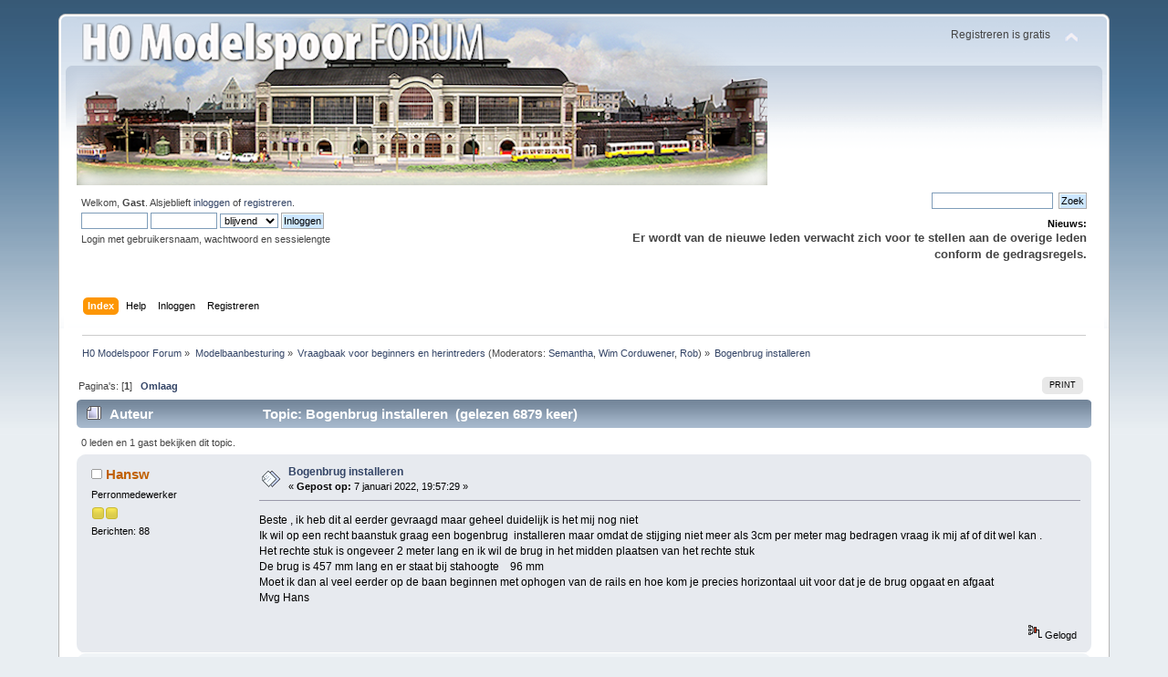

--- FILE ---
content_type: text/html; charset=UTF-8
request_url: https://www.h0modelspoor.nl/index.php?topic=4318.msg66901
body_size: 13743
content:
<!DOCTYPE html PUBLIC "-//W3C//DTD XHTML 1.0 Transitional//EN" "http://www.w3.org/TR/xhtml1/DTD/xhtml1-transitional.dtd">
<html xmlns="http://www.w3.org/1999/xhtml">
<head>
	<link rel="stylesheet" type="text/css" href="https://www.h0modelspoor.nl/Themes/default/css/index.css?fin20" />
	<link rel="stylesheet" type="text/css" href="https://www.h0modelspoor.nl/Themes/default/css/webkit.css" />
	<script type="text/javascript" src="https://www.h0modelspoor.nl/Themes/default/scripts/script.js?fin20"></script>
	<script type="text/javascript" src="https://www.h0modelspoor.nl/Themes/default/scripts/theme.js?fin20"></script>
	<script type="text/javascript"><!-- // --><![CDATA[
		var smf_theme_url = "https://www.h0modelspoor.nl/Themes/default";
		var smf_default_theme_url = "https://www.h0modelspoor.nl/Themes/default";
		var smf_images_url = "https://www.h0modelspoor.nl/Themes/default/images";
		var smf_scripturl = "https://www.h0modelspoor.nl/index.php?PHPSESSID=3c1449e4c9966077a7c089dc692b4d45&amp;";
		var smf_iso_case_folding = false;
		var smf_charset = "UTF-8";
		var ajax_notification_text = "Laden...";
		var ajax_notification_cancel_text = "Annuleren";
	// ]]></script>
	<meta http-equiv="Content-Type" content="text/html; charset=UTF-8" />
	<meta name="description" content="Bogenbrug installeren " />
	<title>Bogenbrug installeren </title>
	<meta name="robots" content="noindex" />
	<link rel="canonical" href="https://www.h0modelspoor.nl/index.php?topic=4318.0" />
	<link rel="help" href="https://www.h0modelspoor.nl/index.php?PHPSESSID=3c1449e4c9966077a7c089dc692b4d45&amp;action=help" />
	<link rel="search" href="https://www.h0modelspoor.nl/index.php?PHPSESSID=3c1449e4c9966077a7c089dc692b4d45&amp;action=search" />
	<link rel="contents" href="https://www.h0modelspoor.nl/index.php?PHPSESSID=3c1449e4c9966077a7c089dc692b4d45&amp;" />
	<link rel="alternate" type="application/rss+xml" title="H0 Modelspoor Forum - RSS" href="https://www.h0modelspoor.nl/index.php?PHPSESSID=3c1449e4c9966077a7c089dc692b4d45&amp;type=rss;action=.xml" />
	<link rel="prev" href="https://www.h0modelspoor.nl/index.php?PHPSESSID=3c1449e4c9966077a7c089dc692b4d45&amp;topic=4318.0;prev_next=prev" />
	<link rel="next" href="https://www.h0modelspoor.nl/index.php?PHPSESSID=3c1449e4c9966077a7c089dc692b4d45&amp;topic=4318.0;prev_next=next" />
	<link rel="index" href="https://www.h0modelspoor.nl/index.php?PHPSESSID=3c1449e4c9966077a7c089dc692b4d45&amp;board=37.0" />
	<link rel="stylesheet" type="text/css" id="spoiler_css" href="https://www.h0modelspoor.nl/Themes/default/css/spoiler.css" />
	<link rel="stylesheet" type="text/css" href="https://www.h0modelspoor.nl/Themes/default/css/BBCode-YouTube2.css" />
</head>
<body>
<div id="wrapper" style="width: 90%">
	<div id="header"><div class="frame">
		<div id="top_section">
			<h1 class="forumtitle">
				<a href="https://www.h0modelspoor.nl/index.php?PHPSESSID=3c1449e4c9966077a7c089dc692b4d45&amp;"><img src="https://www.h0modelspoor.nl/headerpierre4.png" alt="H0 Modelspoor Forum" /></a>
			</h1>
			<img id="upshrink" src="https://www.h0modelspoor.nl/Themes/default/images/upshrink.png" alt="*" title="Klap de kop in of uit." style="display: none;" />
			<div id="siteslogan" class="floatright">Registreren is gratis</div>
		</div>
		<div id="upper_section" class="middletext">
			<div class="user">
				<script type="text/javascript" src="https://www.h0modelspoor.nl/Themes/default/scripts/sha1.js"></script>
				<form id="guest_form" action="https://www.h0modelspoor.nl/index.php?PHPSESSID=3c1449e4c9966077a7c089dc692b4d45&amp;action=login2" method="post" accept-charset="UTF-8"  onsubmit="hashLoginPassword(this, 'd54beb98a00732f3b108b6170f36d62a');">
					<div class="info">Welkom, <strong>Gast</strong>. Alsjeblieft <a href="https://www.h0modelspoor.nl/index.php?PHPSESSID=3c1449e4c9966077a7c089dc692b4d45&amp;action=login">inloggen</a> of <a href="https://www.h0modelspoor.nl/index.php?PHPSESSID=3c1449e4c9966077a7c089dc692b4d45&amp;action=register">registreren</a>.</div>
					<input type="text" name="user" size="10" class="input_text" />
					<input type="password" name="passwrd" size="10" class="input_password" />
					<select name="cookielength">
						<option value="60">1 uur</option>
						<option value="1440">1 dag</option>
						<option value="10080">1 week</option>
						<option value="43200">1 maand</option>
						<option value="-1" selected="selected">blijvend</option>
					</select>
					<input type="submit" value="Inloggen" class="button_submit" /><br />
					<div class="info">Login met gebruikersnaam, wachtwoord en sessielengte</div>
					<input type="hidden" name="hash_passwrd" value="" /><input type="hidden" name="a5f1f293" value="d54beb98a00732f3b108b6170f36d62a" />
				</form>
			</div>
			<div class="news normaltext">
				<form id="search_form" action="https://www.h0modelspoor.nl/index.php?PHPSESSID=3c1449e4c9966077a7c089dc692b4d45&amp;action=search2" method="post" accept-charset="UTF-8">
					<input type="text" name="search" value="" class="input_text" />&nbsp;
					<input type="submit" name="submit" value="Zoek" class="button_submit" />
					<input type="hidden" name="advanced" value="0" />
					<input type="hidden" name="topic" value="4318" /></form>
				<h2>Nieuws: </h2>
				<p><strong><span style="font-size: 10pt;" class="bbc_size">Er wordt van de nieuwe leden verwacht zich voor te stellen aan de overige leden conform de gedragsregels.</span></strong><br /></p>
			</div>
		</div>
		<br class="clear" />
		<script type="text/javascript"><!-- // --><![CDATA[
			var oMainHeaderToggle = new smc_Toggle({
				bToggleEnabled: true,
				bCurrentlyCollapsed: false,
				aSwappableContainers: [
					'upper_section'
				],
				aSwapImages: [
					{
						sId: 'upshrink',
						srcExpanded: smf_images_url + '/upshrink.png',
						altExpanded: 'Klap de kop in of uit.',
						srcCollapsed: smf_images_url + '/upshrink2.png',
						altCollapsed: 'Klap de kop in of uit.'
					}
				],
				oThemeOptions: {
					bUseThemeSettings: false,
					sOptionName: 'collapse_header',
					sSessionVar: 'a5f1f293',
					sSessionId: 'd54beb98a00732f3b108b6170f36d62a'
				},
				oCookieOptions: {
					bUseCookie: true,
					sCookieName: 'upshrink'
				}
			});
		// ]]></script>
		<div id="main_menu">
			<ul class="dropmenu" id="menu_nav">
				<li id="button_home">
					<a class="active firstlevel" href="https://www.h0modelspoor.nl/index.php?PHPSESSID=3c1449e4c9966077a7c089dc692b4d45&amp;">
						<span class="last firstlevel">Index</span>
					</a>
				</li>
				<li id="button_help">
					<a class="firstlevel" href="https://www.h0modelspoor.nl/index.php?PHPSESSID=3c1449e4c9966077a7c089dc692b4d45&amp;action=help">
						<span class="firstlevel">Help</span>
					</a>
				</li>
				<li id="button_login">
					<a class="firstlevel" href="https://www.h0modelspoor.nl/index.php?PHPSESSID=3c1449e4c9966077a7c089dc692b4d45&amp;action=login">
						<span class="firstlevel">Inloggen</span>
					</a>
				</li>
				<li id="button_register">
					<a class="firstlevel" href="https://www.h0modelspoor.nl/index.php?PHPSESSID=3c1449e4c9966077a7c089dc692b4d45&amp;action=register">
						<span class="last firstlevel">Registreren</span>
					</a>
				</li>
			</ul>
		</div>
		<br class="clear" />
	</div></div>
	<div id="content_section"><div class="frame">
		<div id="main_content_section">
	<div class="navigate_section">
		<ul>
			<li>
				<a href="https://www.h0modelspoor.nl/index.php?PHPSESSID=3c1449e4c9966077a7c089dc692b4d45&amp;"><span>H0 Modelspoor Forum</span></a> &#187;
			</li>
			<li>
				<a href="https://www.h0modelspoor.nl/index.php?PHPSESSID=3c1449e4c9966077a7c089dc692b4d45&amp;#c2"><span>Modelbaanbesturing</span></a> &#187;
			</li>
			<li>
				<a href="https://www.h0modelspoor.nl/index.php?PHPSESSID=3c1449e4c9966077a7c089dc692b4d45&amp;board=37.0"><span>Vraagbaak voor beginners en herintreders</span></a> (Moderators: <a href="https://www.h0modelspoor.nl/index.php?PHPSESSID=3c1449e4c9966077a7c089dc692b4d45&amp;action=profile;u=1151" title="Board-moderator">Semantha</a>, <a href="https://www.h0modelspoor.nl/index.php?PHPSESSID=3c1449e4c9966077a7c089dc692b4d45&amp;action=profile;u=1396" title="Board-moderator">Wim Corduwener</a>, <a href="https://www.h0modelspoor.nl/index.php?PHPSESSID=3c1449e4c9966077a7c089dc692b4d45&amp;action=profile;u=4937" title="Board-moderator">Rob</a>) &#187;
			</li>
			<li class="last">
				<a href="https://www.h0modelspoor.nl/index.php?PHPSESSID=3c1449e4c9966077a7c089dc692b4d45&amp;topic=4318.0"><span>Bogenbrug installeren </span></a>
			</li>
		</ul>
	</div>
			<a id="top"></a>
			<a id="msg66875"></a>
			<div class="pagesection">
				<div class="nextlinks"></div>
		<div class="buttonlist floatright">
			<ul>
				<li><a class="button_strip_print" href="https://www.h0modelspoor.nl/index.php?PHPSESSID=3c1449e4c9966077a7c089dc692b4d45&amp;action=printpage;topic=4318.0" rel="new_win nofollow"><span class="last">Print</span></a></li>
			</ul>
		</div>
				<div class="pagelinks floatleft">Pagina's: [<strong>1</strong>]   &nbsp;&nbsp;<a href="#lastPost"><strong>Omlaag</strong></a></div>
			</div>
			<div id="forumposts">
				<div class="cat_bar">
					<h3 class="catbg">
						<img src="https://www.h0modelspoor.nl/Themes/default/images/topic/hot_post.gif" align="bottom" alt="" />
						<span id="author">Auteur</span>
						Topic: Bogenbrug installeren  &nbsp;(gelezen 6879 keer)
					</h3>
				</div>
				<p id="whoisviewing" class="smalltext">0 leden en 1 gast bekijken dit topic.
				</p>
				<form action="https://www.h0modelspoor.nl/index.php?PHPSESSID=3c1449e4c9966077a7c089dc692b4d45&amp;action=quickmod2;topic=4318.0" method="post" accept-charset="UTF-8" name="quickModForm" id="quickModForm" style="margin: 0;" onsubmit="return oQuickModify.bInEditMode ? oQuickModify.modifySave('d54beb98a00732f3b108b6170f36d62a', 'a5f1f293') : false">
				<div class="windowbg">
					<span class="topslice"><span></span></span>
					<div class="post_wrapper">
						<div class="poster">
							<h4>
								<img src="https://www.h0modelspoor.nl/Themes/default/images/useroff.gif" alt="Offline" />
								<a href="https://www.h0modelspoor.nl/index.php?PHPSESSID=3c1449e4c9966077a7c089dc692b4d45&amp;action=profile;u=5643" title="Bekijk profiel van Hansw">Hansw</a>
							</h4>
							<ul class="reset smalltext" id="msg_66875_extra_info">
								<li class="postgroup">Perronmedewerker</li>
								<li class="stars"><img src="https://www.h0modelspoor.nl/Themes/default/images/star.gif" alt="*" /><img src="https://www.h0modelspoor.nl/Themes/default/images/star.gif" alt="*" /></li>
								<li class="postcount">Berichten: 88</li><li class="im_icons">
				     <ul class="reset nolist">
									</ul>
								</li>
								<li class="profile">
									<ul>
									</ul>
								</li>
							</ul>
						</div>
						<div class="postarea">
							<div class="flow_hidden">
								<div class="keyinfo">
									<div class="messageicon">
										<img src="https://www.h0modelspoor.nl/Themes/default/images/post/xx.gif" alt="" />
									</div>
									<h5 id="subject_66875">
										<a href="https://www.h0modelspoor.nl/index.php?PHPSESSID=3c1449e4c9966077a7c089dc692b4d45&amp;topic=4318.msg66875#msg66875" rel="nofollow">Bogenbrug installeren </a>
									</h5>
									<div class="smalltext">&#171; <strong> Gepost op:</strong>  7 januari 2022, 19:57:29 &#187;</div>
									<div id="msg_66875_quick_mod"></div>
								</div>
							</div>
							<div class="post">
								<div class="inner" id="msg_66875">Beste , ik heb dit al eerder gevraagd maar geheel duidelijk is het mij nog niet<br />Ik wil op een recht baanstuk graag een bogenbrug&nbsp; installeren maar omdat de stijging niet meer als 3cm per meter mag bedragen vraag ik mij af of dit wel kan .<br />Het rechte stuk is ongeveer 2 meter lang en ik wil de brug in het midden plaatsen van het rechte stuk <br />De brug is 457 mm lang en er staat bij stahoogte&nbsp; &nbsp; 96 mm&nbsp; <br />Moet ik dan al veel eerder op de baan beginnen met ophogen van de rails en hoe kom je precies horizontaal uit voor dat je de brug opgaat en afgaat <br />Mvg Hans <br />&nbsp;</div>
							</div>
						</div>
						<div class="moderatorbar">
							<div class="smalltext modified" id="modified_66875">
							</div>
							<div class="smalltext reportlinks">
								<img src="https://www.h0modelspoor.nl/Themes/default/images/ip.gif" alt="" />
								Gelogd
							</div>
						</div>
					</div>
					<span class="botslice"><span></span></span>
				</div>
				<hr class="post_separator" />
				<a id="msg66876"></a>
				<div class="windowbg2">
					<span class="topslice"><span></span></span>
					<div class="post_wrapper">
						<div class="poster">
							<h4>
								<img src="https://www.h0modelspoor.nl/Themes/default/images/useroff.gif" alt="Offline" />
								<a href="https://www.h0modelspoor.nl/index.php?PHPSESSID=3c1449e4c9966077a7c089dc692b4d45&amp;action=profile;u=4786" title="Bekijk profiel van Dirk T">Dirk T</a>
							</h4>
							<ul class="reset smalltext" id="msg_66876_extra_info">
								<li class="postgroup">Super Modelspoorder</li>
								<li class="stars"><img src="https://www.h0modelspoor.nl/Themes/default/images/star.gif" alt="*" /><img src="https://www.h0modelspoor.nl/Themes/default/images/star.gif" alt="*" /><img src="https://www.h0modelspoor.nl/Themes/default/images/star.gif" alt="*" /><img src="https://www.h0modelspoor.nl/Themes/default/images/star.gif" alt="*" /><img src="https://www.h0modelspoor.nl/Themes/default/images/star.gif" alt="*" /><img src="https://www.h0modelspoor.nl/Themes/default/images/star.gif" alt="*" /></li>
								<li class="avatar">
									<a href="https://www.h0modelspoor.nl/index.php?PHPSESSID=3c1449e4c9966077a7c089dc692b4d45&amp;action=profile;u=4786">
										<img class="avatar" src="https://www.h0modelspoor.nl/index.php?PHPSESSID=3c1449e4c9966077a7c089dc692b4d45&amp;action=dlattach;attach=429;type=avatar" alt="" />
									</a>
								</li>
								<li class="postcount">Berichten: 1.353</li>
								<li class="thankscount">Thanked: 99 times</li>
								<li class="gender">Geslacht: <img class="gender" src="https://www.h0modelspoor.nl/Themes/default/images/Male.gif" alt="Man" /></li>
								<li class="blurb">Tweerail DCC, NL 1950-1975 met ruime blik</li><li class="im_icons">
				     <ul class="reset nolist">
									</ul>
								</li>
								<li class="profile">
									<ul>
									</ul>
								</li>
							</ul>
						</div>
						<div class="postarea">
							<div class="flow_hidden">
								<div class="keyinfo">
									<div class="messageicon">
										<img src="https://www.h0modelspoor.nl/Themes/default/images/post/xx.gif" alt="" />
									</div>
									<h5 id="subject_66876">
										<a href="https://www.h0modelspoor.nl/index.php?PHPSESSID=3c1449e4c9966077a7c089dc692b4d45&amp;topic=4318.msg66876#msg66876" rel="nofollow">Re: Boogbrug installeren </a>
									</h5>
									<div class="smalltext">&#171; <strong>Reactie #1 Gepost op:</strong>  7 januari 2022, 23:02:29 &#187;</div>
									<div id="msg_66876_quick_mod"></div>
								</div>
							</div>
							<div class="post">
								<div class="inner" id="msg_66876">In de eerste plaats moet je je afvragen wat er onder de boogbrug door moet kunnen. Je noemt 96mm. In h0 is dat 8,35 meter. Voor een scheepvaartbrug is dat aannemelijk, maar als er autoverkeer onderdoor moet is 4,10m voldoende. En dat levert een ruimte onder de brug op van 47mm in h0. Dat is iets minder dan de helft, dus dat scheelt al een heleboel.<br /><br />Een helling heeft altijd 3 delen. Vanaf de ondergrond eerst het deel waarin je van vlak overgaat in hellend. Dan het middendeel waarin de helling constant is. En tenslotte een deel waarin je van hellend overgaat naar vlak. <br />Aan het begin van het eerste deel is de helling van de baan nog 0%, aan het einde van dat deel is het 3%. Dat moet vloeiend verlopen, want je wilt geen knik in de rails. Gemiddeld is de helling op dit stuk 1,5%.<br />Het tweede deel heeft een vaste helling van 3%.<br />Het derde deel is als het eerste deel maar dan precies andersom: je begint met 3% en dat gaat over in 0%. Ook hier is de helling gemiddeld 1,5%.<br /><br />Het eerste en het derde deel neem ik gewoonlijk elk 0,3 meter voor. Dus samen 0,6 meter. Met een gemiddelde helling van 1,5% zijn die twee stukken samen goed voor een stijging van 9mm. Om op 96mm te komen heb je dan een middenstuk nodig waarin (96-9=) 87mm stijging plaats vindt. De lengte voor het middenstuk is dan 87mm / 3% = 2,9 meter. Je hebt dus 0,3 + 2,9 + 0,3 = 3,5 meter nodig aan elke zijde van de brug. Als de brug zelf 30cm is, is de totale lengte 7,3 meter (!).<br /><br />Ga je naar een hoogte van 47mm, dan moet het middenstuk 47mm-9mm=38mm stijgen. 38mm / 3% = 1,27m. De totale lengte wordt dan 1,87m aan elke zijde van de brug. Als de brug zelf 30cm is, is de totale lengte 4,04 meter. Nog steeds lang, maar al wat beter te doen.<br /><br />In jouw geval moet de helling al in de boog (bocht) beginnen.<br /><br />Heb je de baan op twee verschillende hoogtes, dan plaats je de brug op het hoge niveau en hoef je alleen aan de andere kant een helling te maken. Dat kan een heel stuk schelen.</div>
							</div>
						</div>
						<div class="moderatorbar">
							<div class="smalltext modified" id="modified_66876">
							</div>
							<div class="smalltext reportlinks">
								<img src="https://www.h0modelspoor.nl/Themes/default/images/ip.gif" alt="" />
								Gelogd
							</div>
							<div class="signature" id="msg_66876_signature"><span style="font-size: 8pt;" class="bbc_size"><em>Het einde van een weg wordt altijd bereikt door hem stap voor stap af te lopen.</em></span></div>
						</div>
					</div>
					<span class="botslice"><span></span></span>
				</div>
				<hr class="post_separator" />
				<a id="msg66890"></a>
				<div class="windowbg">
					<span class="topslice"><span></span></span>
					<div class="post_wrapper">
						<div class="poster">
							<h4>
								<img src="https://www.h0modelspoor.nl/Themes/default/images/useroff.gif" alt="Offline" />
								<a href="https://www.h0modelspoor.nl/index.php?PHPSESSID=3c1449e4c9966077a7c089dc692b4d45&amp;action=profile;u=4786" title="Bekijk profiel van Dirk T">Dirk T</a>
							</h4>
							<ul class="reset smalltext" id="msg_66890_extra_info">
								<li class="postgroup">Super Modelspoorder</li>
								<li class="stars"><img src="https://www.h0modelspoor.nl/Themes/default/images/star.gif" alt="*" /><img src="https://www.h0modelspoor.nl/Themes/default/images/star.gif" alt="*" /><img src="https://www.h0modelspoor.nl/Themes/default/images/star.gif" alt="*" /><img src="https://www.h0modelspoor.nl/Themes/default/images/star.gif" alt="*" /><img src="https://www.h0modelspoor.nl/Themes/default/images/star.gif" alt="*" /><img src="https://www.h0modelspoor.nl/Themes/default/images/star.gif" alt="*" /></li>
								<li class="avatar">
									<a href="https://www.h0modelspoor.nl/index.php?PHPSESSID=3c1449e4c9966077a7c089dc692b4d45&amp;action=profile;u=4786">
										<img class="avatar" src="https://www.h0modelspoor.nl/index.php?PHPSESSID=3c1449e4c9966077a7c089dc692b4d45&amp;action=dlattach;attach=429;type=avatar" alt="" />
									</a>
								</li>
								<li class="postcount">Berichten: 1.353</li>
								<li class="thankscount">Thanked: 99 times</li>
								<li class="gender">Geslacht: <img class="gender" src="https://www.h0modelspoor.nl/Themes/default/images/Male.gif" alt="Man" /></li>
								<li class="blurb">Tweerail DCC, NL 1950-1975 met ruime blik</li><li class="im_icons">
				     <ul class="reset nolist">
									</ul>
								</li>
								<li class="profile">
									<ul>
									</ul>
								</li>
							</ul>
						</div>
						<div class="postarea">
							<div class="flow_hidden">
								<div class="keyinfo">
									<div class="messageicon">
										<img src="https://www.h0modelspoor.nl/Themes/default/images/post/xx.gif" alt="" />
									</div>
									<h5 id="subject_66890">
										<a href="https://www.h0modelspoor.nl/index.php?PHPSESSID=3c1449e4c9966077a7c089dc692b4d45&amp;topic=4318.msg66890#msg66890" rel="nofollow">Re: Boogbrug installeren</a>
									</h5>
									<div class="smalltext">&#171; <strong>Reactie #2 Gepost op:</strong> 10 januari 2022, 21:32:35 &#187;</div>
									<div id="msg_66890_quick_mod"></div>
								</div>
							</div>
							<div class="post">
								<div class="inner" id="msg_66890">Ik kreeg per PB een vraag die mooi hier beantwoord kan worden (dan blijft alles bij elkaar)<br /><br /><div class="quoteheader"><div class="topslice_quote">Citaat van: Hansw</div></div><blockquote class="bbc_standard_quote">Als ik het goed begrepen heb moet ik dus per 10 cm&nbsp; 3mm ophogen om na een meter op 3% ( 30 mm ) uit te komen.<br />Kan ik dan met&nbsp; &nbsp;1 mm beginnen en na 10 cm een 2 mm&nbsp; hoog blokje aanbrengen of moet de verhoging aan een stuk doorlopen voor betere steun van de rails&nbsp; &nbsp;<br /></blockquote><div class="quotefooter"><div class="botslice_quote"></div></div><br />De meeste modelspoor rails is van zichzelf niet sterk genoeg om een trein te dragen zonder ondersteuning van de rails. In het echt zal de helling naar een spoorbrug toe zoveel mogelijk op een soort van dijk gelegd worden, waarbij de dijk laag begint en steeds hoger wordt. In de brug zelf kan het een raamwerk van stalen balken zijn dat de rails draagt. Even een paar plaatjes om te laten zien hoe dat er in het echt uit kan zien:<br /><br /><img src="http://www.stationsinfo.nl/railway_nl_bestanden/Vleuten-31.JPG" alt="" class="bbc_img" /><br /><br /><img src="https://www.era.nl/blobs/era/w1200h348-cropped/49018/2019/7/foto_sfeerbeeld_gemeente_gberg.jpg" alt="" width="800" height="232" class="bbc_img resized" /><br /><br />In model is het vaak het mooist om dat zo na te bouwen. Dus waar mogelijk een dijk. Pijlers gebruik je onder de brug. En als er een afstand tussen het einde van de dijk en het begin van de brug overbrugd moet worden, dan imiteer je daar bijvoorbeeld een betonnen brugdek door grijs triplex of iets dergelijks onder de rails te leggen. Dat betonnen brugdek ondersteun je ook met pijlers.</div>
							</div>
						</div>
						<div class="moderatorbar">
							<div class="smalltext modified" id="modified_66890">
							</div>
							<div class="smalltext reportlinks">
								<img src="https://www.h0modelspoor.nl/Themes/default/images/ip.gif" alt="" />
								Gelogd
							</div>
							<div class="signature" id="msg_66890_signature"><span style="font-size: 8pt;" class="bbc_size"><em>Het einde van een weg wordt altijd bereikt door hem stap voor stap af te lopen.</em></span></div>
						</div>
					</div>
					<span class="botslice"><span></span></span>
				</div>
				<hr class="post_separator" />
				<a id="msg66895"></a>
				<div class="windowbg2">
					<span class="topslice"><span></span></span>
					<div class="post_wrapper">
						<div class="poster">
							<h4>
								<img src="https://www.h0modelspoor.nl/Themes/default/images/useroff.gif" alt="Offline" />
								<a href="https://www.h0modelspoor.nl/index.php?PHPSESSID=3c1449e4c9966077a7c089dc692b4d45&amp;action=profile;u=5643" title="Bekijk profiel van Hansw">Hansw</a>
							</h4>
							<ul class="reset smalltext" id="msg_66895_extra_info">
								<li class="postgroup">Perronmedewerker</li>
								<li class="stars"><img src="https://www.h0modelspoor.nl/Themes/default/images/star.gif" alt="*" /><img src="https://www.h0modelspoor.nl/Themes/default/images/star.gif" alt="*" /></li>
								<li class="postcount">Berichten: 88</li><li class="im_icons">
				     <ul class="reset nolist">
									</ul>
								</li>
								<li class="profile">
									<ul>
									</ul>
								</li>
							</ul>
						</div>
						<div class="postarea">
							<div class="flow_hidden">
								<div class="keyinfo">
									<div class="messageicon">
										<img src="https://www.h0modelspoor.nl/Themes/default/images/post/xx.gif" alt="" />
									</div>
									<h5 id="subject_66895">
										<a href="https://www.h0modelspoor.nl/index.php?PHPSESSID=3c1449e4c9966077a7c089dc692b4d45&amp;topic=4318.msg66895#msg66895" rel="nofollow">Re: Bogenbrug installeren </a>
									</h5>
									<div class="smalltext">&#171; <strong>Reactie #3 Gepost op:</strong> 11 januari 2022, 17:33:11 &#187;</div>
									<div id="msg_66895_quick_mod"></div>
								</div>
							</div>
							<div class="post">
								<div class="inner" id="msg_66895">Nu ik dit gelezen heb ben ik er toch maar van afgestapt om een bogenbrug te plaatsen op mijn baan . Ik wist niet dat dit zo complex is en te meer ik zelf niet handig ben wordt dit waarschijnlijk een mislukking . <br /><br />Maar in ieder geval bedankt voor de toelichting <br /><br />Mvg Hans&nbsp; &nbsp; &nbsp; </div>
							</div>
						</div>
						<div class="moderatorbar">
							<div class="smalltext modified" id="modified_66895">
							</div>
							<div class="smalltext reportlinks">
								<img src="https://www.h0modelspoor.nl/Themes/default/images/ip.gif" alt="" />
								Gelogd
							</div>
						</div>
					</div>
					<span class="botslice"><span></span></span>
				</div>
				<hr class="post_separator" />
				<a id="msg66901"></a><a id="new"></a>
				<div class="windowbg">
					<span class="topslice"><span></span></span>
					<div class="post_wrapper">
						<div class="poster">
							<h4>
								<img src="https://www.h0modelspoor.nl/Themes/default/images/useroff.gif" alt="Offline" />
								<a href="https://www.h0modelspoor.nl/index.php?PHPSESSID=3c1449e4c9966077a7c089dc692b4d45&amp;action=profile;u=1396" title="Bekijk profiel van Wim Corduwener">Wim Corduwener</a>
							</h4>
							<ul class="reset smalltext" id="msg_66901_extra_info">
								<li class="membergroup">Forumbeheerder</li>
								<li class="postgroup">Super Modelspoorder</li>
								<li class="stars"><img src="https://www.h0modelspoor.nl/Themes/default/images/starmod.gif" alt="*" /><img src="https://www.h0modelspoor.nl/Themes/default/images/starmod.gif" alt="*" /><img src="https://www.h0modelspoor.nl/Themes/default/images/starmod.gif" alt="*" /><img src="https://www.h0modelspoor.nl/Themes/default/images/starmod.gif" alt="*" /><img src="https://www.h0modelspoor.nl/Themes/default/images/starmod.gif" alt="*" /></li>
								<li class="avatar">
									<a href="https://www.h0modelspoor.nl/index.php?PHPSESSID=3c1449e4c9966077a7c089dc692b4d45&amp;action=profile;u=1396">
										<img class="avatar" src="https://www.h0modelspoor.nl/index.php?PHPSESSID=3c1449e4c9966077a7c089dc692b4d45&amp;action=dlattach;attach=326;type=avatar" alt="" />
									</a>
								</li>
								<li class="postcount">Berichten: 10.973</li>
								<li class="thankscount">Thanked: 303 times</li>
								<li class="gender">Geslacht: <img class="gender" src="https://www.h0modelspoor.nl/Themes/default/images/Male.gif" alt="Man" /></li>
								<li class="blurb">Enschede (import)</li><li class="im_icons">
				     <ul class="reset nolist">
									</ul>
								</li>
								<li class="profile">
									<ul>
										<li><a href="https://corduwener.portfoliobox.net/" title="Portfolio" target="_blank" rel="noopener noreferrer" class="new_win"><img src="https://www.h0modelspoor.nl/Themes/default/images/www_sm.gif" alt="Portfolio" /></a></li>
									</ul>
								</li>
							</ul>
						</div>
						<div class="postarea">
							<div class="flow_hidden">
								<div class="keyinfo">
									<div class="messageicon">
										<img src="https://www.h0modelspoor.nl/Themes/default/images/post/lamp.gif" alt="" />
									</div>
									<h5 id="subject_66901">
										<a href="https://www.h0modelspoor.nl/index.php?PHPSESSID=3c1449e4c9966077a7c089dc692b4d45&amp;topic=4318.msg66901#msg66901" rel="nofollow">Re: Bogenbrug installeren </a>
									</h5>
									<div class="smalltext">&#171; <strong>Reactie #4 Gepost op:</strong> 12 januari 2022, 10:19:40 &#187;</div>
									<div id="msg_66901_quick_mod"></div>
								</div>
							</div>
							<div class="post">
								<div class="inner" id="msg_66901"><div class="quoteheader"><div class="topslice_quote"><a href="https://www.h0modelspoor.nl/index.php?PHPSESSID=3c1449e4c9966077a7c089dc692b4d45&amp;topic=4318.msg66895#msg66895">Citaat van: Hansw op 11 januari 2022, 17:33:11</a></div></div><blockquote class="bbc_standard_quote">...wordt dit waarschijnlijk een mislukking.<br /></blockquote><div class="quotefooter"><div class="botslice_quote"></div></div>Het bouwen van een modelspoorbaan bestaat in veel gevallen uit één aaneenschakeling van mislukkingen. Je wilt vast niet weten hoeveel keren bij mij karretjes in de poep zijn gereden en ik domweg weer opnieuw ben begonnen. </div>
							</div>
						</div>
						<div class="moderatorbar">
							<div class="smalltext modified" id="modified_66901">
							</div>
							<div class="smalltext reportlinks">
								<img src="https://www.h0modelspoor.nl/Themes/default/images/ip.gif" alt="" />
								Gelogd
							</div>
							<div class="signature" id="msg_66901_signature"><strong>Trefwoorden:</strong>  Mac • Modulebouw&nbsp;• H0, H0e en 0e • Tijdperk III (1950-1960) • Nederlands (H0 en H0e) • Frans (1:45) • Gelijkstroom • Twee rails • Voorlopig nog even analoog • Scratchbuilding en Kitbutchering... en ik maak eigenlijk nooit wat af.<br /><hr /><strong>Meest recente projecten:</strong> <a href="http://www.h0modelspoor.nl/index.php?topic=1738.0" class="bbc_link" target="_blank" rel="noopener noreferrer"> Frans diorama 2.0 (Spoor 0e)</a> en <a href="http://www.h0modelspoor.nl/index.php?topic=3332.100" class="bbc_link" target="_blank" rel="noopener noreferrer">Verbouwing Magic Train (schaal 0e)</a></div>
						</div>
					</div>
					<span class="botslice"><span></span></span>
				</div>
				<hr class="post_separator" />
				<a id="msg66906"></a>
				<div class="windowbg2">
					<span class="topslice"><span></span></span>
					<div class="post_wrapper">
						<div class="poster">
							<h4>
								<img src="https://www.h0modelspoor.nl/Themes/default/images/useroff.gif" alt="Offline" />
								<a href="https://www.h0modelspoor.nl/index.php?PHPSESSID=3c1449e4c9966077a7c089dc692b4d45&amp;action=profile;u=1201" title="Bekijk profiel van Pierre">Pierre</a>
							</h4>
							<ul class="reset smalltext" id="msg_66906_extra_info">
								<li class="postgroup">Super Modelspoorder</li>
								<li class="stars"><img src="https://www.h0modelspoor.nl/Themes/default/images/star.gif" alt="*" /><img src="https://www.h0modelspoor.nl/Themes/default/images/star.gif" alt="*" /><img src="https://www.h0modelspoor.nl/Themes/default/images/star.gif" alt="*" /><img src="https://www.h0modelspoor.nl/Themes/default/images/star.gif" alt="*" /><img src="https://www.h0modelspoor.nl/Themes/default/images/star.gif" alt="*" /><img src="https://www.h0modelspoor.nl/Themes/default/images/star.gif" alt="*" /></li>
								<li class="avatar">
									<a href="https://www.h0modelspoor.nl/index.php?PHPSESSID=3c1449e4c9966077a7c089dc692b4d45&amp;action=profile;u=1201">
										<img class="avatar" src="https://www.h0modelspoor.nl/index.php?PHPSESSID=3c1449e4c9966077a7c089dc692b4d45&amp;action=dlattach;attach=440;type=avatar" alt="" />
									</a>
								</li>
								<li class="postcount">Berichten: 8.004</li>
								<li class="thankscount">Thanked: 338 times</li>
								<li class="gender">Geslacht: <img class="gender" src="https://www.h0modelspoor.nl/Themes/default/images/Male.gif" alt="Man" /></li>
								<li class="blurb">Woonplaats:   Den Haag (Loosduinen)</li><li class="im_icons">
				     <ul class="reset nolist">
									</ul>
								</li>
								<li class="profile">
									<ul>
										<li><a href="http://haagsemodelbouwclub.nl/" title="Haagse Modelbouw Club" target="_blank" rel="noopener noreferrer" class="new_win"><img src="https://www.h0modelspoor.nl/Themes/default/images/www_sm.gif" alt="Haagse Modelbouw Club" /></a></li>
									</ul>
								</li>
							</ul>
						</div>
						<div class="postarea">
							<div class="flow_hidden">
								<div class="keyinfo">
									<div class="messageicon">
										<img src="https://www.h0modelspoor.nl/Themes/default/images/post/xx.gif" alt="" />
									</div>
									<h5 id="subject_66906">
										<a href="https://www.h0modelspoor.nl/index.php?PHPSESSID=3c1449e4c9966077a7c089dc692b4d45&amp;topic=4318.msg66906#msg66906" rel="nofollow">Re: Bogenbrug installeren </a>
									</h5>
									<div class="smalltext">&#171; <strong>Reactie #5 Gepost op:</strong> 12 januari 2022, 16:28:08 &#187;</div>
									<div id="msg_66906_quick_mod"></div>
								</div>
							</div>
							<div class="post">
								<div class="inner" id="msg_66906"><div class="quoteheader"><div class="topslice_quote"><a href="https://www.h0modelspoor.nl/index.php?PHPSESSID=3c1449e4c9966077a7c089dc692b4d45&amp;topic=4318.msg66901#msg66901">Citaat van: Wim Corduwener op 12 januari 2022, 10:19:40</a></div></div><blockquote class="bbc_standard_quote"><div class="quoteheader"><div class="topslice_quote"><a href="https://www.h0modelspoor.nl/index.php?PHPSESSID=3c1449e4c9966077a7c089dc692b4d45&amp;topic=4318.msg66895#msg66895">Citaat van: Hansw op 11 januari 2022, 17:33:11</a></div></div><blockquote class="bbc_alternate_quote">...wordt dit waarschijnlijk een mislukking.<br /></blockquote><div class="quotefooter"><div class="botslice_quote"></div></div> Je wilt vast niet weten hoeveel keren bij mij karretjes in de poep zijn gereden.<br /></blockquote><div class="quotefooter"><div class="botslice_quote"></div></div><br />Ook bij mij stinken de wieltjes van mijn karretje. Niet alles gaat altijd goed maar dat geeft niet. Als je maar lekker bezig bent. <br />Des de groter de voldoening als het wel lukt. <img src="https://www.h0modelspoor.nl/Smileys/SoLoSMiLeYS1/wink.gif" alt=";&#41;" title="Knipoog" class="smiley" /></div>
							</div>
						</div>
						<div class="moderatorbar">
							<div class="smalltext modified" id="modified_66906">
							</div>
							<div class="smalltext reportlinks">
								<img src="https://www.h0modelspoor.nl/Themes/default/images/ip.gif" alt="" />
								Gelogd
							</div>
							<div class="signature" id="msg_66906_signature"><strong>Groet Pierre.</strong> <br /><br /><span style="color: blue;" class="bbc_color">Ik rommel wat met treintjes en bouwwerkjes in H0 (H0e)&nbsp; .... Scratchbuilding, kitbashing en weathering.&nbsp; <img src="https://www.h0modelspoor.nl/Smileys/SoLoSMiLeYS1/grin.gif" alt=";D" title="Grijns" class="smiley" /> Lid van de <a href="http://haagsemodelbouwclub.nl/" class="bbc_link" target="_blank" rel="noopener noreferrer">http://haagsemodelbouwclub.nl/</a> </span></div>
						</div>
					</div>
					<span class="botslice"><span></span></span>
				</div>
				<hr class="post_separator" />
				<a id="msg66911"></a>
				<div class="windowbg">
					<span class="topslice"><span></span></span>
					<div class="post_wrapper">
						<div class="poster">
							<h4>
								<img src="https://www.h0modelspoor.nl/Themes/default/images/useroff.gif" alt="Offline" />
								<a href="https://www.h0modelspoor.nl/index.php?PHPSESSID=3c1449e4c9966077a7c089dc692b4d45&amp;action=profile;u=5643" title="Bekijk profiel van Hansw">Hansw</a>
							</h4>
							<ul class="reset smalltext" id="msg_66911_extra_info">
								<li class="postgroup">Perronmedewerker</li>
								<li class="stars"><img src="https://www.h0modelspoor.nl/Themes/default/images/star.gif" alt="*" /><img src="https://www.h0modelspoor.nl/Themes/default/images/star.gif" alt="*" /></li>
								<li class="postcount">Berichten: 88</li><li class="im_icons">
				     <ul class="reset nolist">
									</ul>
								</li>
								<li class="profile">
									<ul>
									</ul>
								</li>
							</ul>
						</div>
						<div class="postarea">
							<div class="flow_hidden">
								<div class="keyinfo">
									<div class="messageicon">
										<img src="https://www.h0modelspoor.nl/Themes/default/images/post/xx.gif" alt="" />
									</div>
									<h5 id="subject_66911">
										<a href="https://www.h0modelspoor.nl/index.php?PHPSESSID=3c1449e4c9966077a7c089dc692b4d45&amp;topic=4318.msg66911#msg66911" rel="nofollow">Re: Bogenbrug installeren </a>
									</h5>
									<div class="smalltext">&#171; <strong>Reactie #6 Gepost op:</strong> 13 januari 2022, 19:36:23 &#187;</div>
									<div id="msg_66911_quick_mod"></div>
								</div>
							</div>
							<div class="post">
								<div class="inner" id="msg_66911">Ik heb&nbsp; wel geprobeerd met hout blokjes van verschillende hoogtes de rails op te hogen naar de vereiste hoogte voor het plaatsen van een boogbrug<br />Maar bij nader inzien vindt ik dit geen gezicht . Zijn hiervoor geen kant en klare oplossingen verkrijgbaar in de handel . Ik heb uitvoerig zitten googelen maar kon er niet zo gauw iets vinden.<br />Ik heb respect voor mensen die na een mislukking weer opnieuw beginnen met iets totdat het resultaat goed is . Ik kan dit niet wordt er gefrustreerd van en stop ermee <br />Zodoende heb ik mijn treinbaan een aantal jaren geleden volledig afgebroken en de treinen in een vitrinekast gezet .<br />Ik geef makkelijk een paar honderd euro uit voor een mooie lok maar heb geen geld over voor scenery materiaal omdat het resultaat vaak teleurstelt<br />Mij&nbsp; manke is dat ik geen klusser ben en twee linkerhanden heb en daar loop je telkens tegenaan .<br /><br />Mvg Hans&nbsp; &nbsp; &nbsp; &nbsp; &nbsp; &nbsp; &nbsp;</div>
							</div>
						</div>
						<div class="moderatorbar">
							<div class="smalltext modified" id="modified_66911">
							</div>
							<div class="smalltext reportlinks">
								<img src="https://www.h0modelspoor.nl/Themes/default/images/ip.gif" alt="" />
								Gelogd
							</div>
						</div>
					</div>
					<span class="botslice"><span></span></span>
				</div>
				<hr class="post_separator" />
				<a id="msg66912"></a>
				<div class="windowbg2">
					<span class="topslice"><span></span></span>
					<div class="post_wrapper">
						<div class="poster">
							<h4>
								<img src="https://www.h0modelspoor.nl/Themes/default/images/useroff.gif" alt="Offline" />
								<a href="https://www.h0modelspoor.nl/index.php?PHPSESSID=3c1449e4c9966077a7c089dc692b4d45&amp;action=profile;u=125" title="Bekijk profiel van Anne W">Anne W</a>
							</h4>
							<ul class="reset smalltext" id="msg_66912_extra_info">
								<li class="postgroup">Super Modelspoorder</li>
								<li class="stars"><img src="https://www.h0modelspoor.nl/Themes/default/images/star.gif" alt="*" /><img src="https://www.h0modelspoor.nl/Themes/default/images/star.gif" alt="*" /><img src="https://www.h0modelspoor.nl/Themes/default/images/star.gif" alt="*" /><img src="https://www.h0modelspoor.nl/Themes/default/images/star.gif" alt="*" /><img src="https://www.h0modelspoor.nl/Themes/default/images/star.gif" alt="*" /><img src="https://www.h0modelspoor.nl/Themes/default/images/star.gif" alt="*" /></li>
								<li class="avatar">
									<a href="https://www.h0modelspoor.nl/index.php?PHPSESSID=3c1449e4c9966077a7c089dc692b4d45&amp;action=profile;u=125">
										<img class="avatar" src="https://www.h0modelspoor.nl/index.php?PHPSESSID=3c1449e4c9966077a7c089dc692b4d45&amp;action=dlattach;attach=357;type=avatar" alt="" />
									</a>
								</li>
								<li class="postcount">Berichten: 1.950</li>
								<li class="thankscount">Thanked: 33 times</li>
								<li class="gender">Geslacht: <img class="gender" src="https://www.h0modelspoor.nl/Themes/default/images/Male.gif" alt="Man" /></li>
								<li class="blurb">Elk vogeltje zingt zoals het gebekt is</li><li class="im_icons">
				     <ul class="reset nolist">
									</ul>
								</li>
								<li class="profile">
									<ul>
									</ul>
								</li>
							</ul>
						</div>
						<div class="postarea">
							<div class="flow_hidden">
								<div class="keyinfo">
									<div class="messageicon">
										<img src="https://www.h0modelspoor.nl/Themes/default/images/post/xx.gif" alt="" />
									</div>
									<h5 id="subject_66912">
										<a href="https://www.h0modelspoor.nl/index.php?PHPSESSID=3c1449e4c9966077a7c089dc692b4d45&amp;topic=4318.msg66912#msg66912" rel="nofollow">Re: Bogenbrug installeren </a>
									</h5>
									<div class="smalltext">&#171; <strong>Reactie #7 Gepost op:</strong> 13 januari 2022, 22:54:23 &#187;</div>
									<div id="msg_66912_quick_mod"></div>
								</div>
							</div>
							<div class="post">
								<div class="inner" id="msg_66912">Beste Hans,<br /><br />Voor mensen die minder met landschappen en scenery kunnen, zijn er de voorgevormde landschappen van Noch, wellicht iets om over na te denken.<br /><br />Verder zijn er ook mensen die alleen het rijden met treinen op alle mogelijke manieren het leukste vinden, ik heb een modelspoorclub collega die blind is en dus een baan heeft zonder landschap, wat hij leukt vindt is het uitdenken van het &quot;hoe laat ik het rijden&quot;<br /><br />Groet, Anne W</div>
							</div>
						</div>
						<div class="moderatorbar">
							<div class="smalltext modified" id="modified_66912">
							</div>
							<div class="smalltext reportlinks">
								<img src="https://www.h0modelspoor.nl/Themes/default/images/ip.gif" alt="" />
								Gelogd
							</div>
							<div class="signature" id="msg_66912_signature">Voorheen: Raptor, Edits booster 10A, 20 digitale loks, automatisch bedrijf (Raptor), voor het volgen van de bouw en de ontmanteling van mijn baan, google \&quot;mochten jullie denken dat ik alleen met\&quot;</div>
						</div>
					</div>
					<span class="botslice"><span></span></span>
				</div>
				<hr class="post_separator" />
				<a id="msg66916"></a>
				<div class="windowbg">
					<span class="topslice"><span></span></span>
					<div class="post_wrapper">
						<div class="poster">
							<h4>
								<img src="https://www.h0modelspoor.nl/Themes/default/images/useroff.gif" alt="Offline" />
								<a href="https://www.h0modelspoor.nl/index.php?PHPSESSID=3c1449e4c9966077a7c089dc692b4d45&amp;action=profile;u=1396" title="Bekijk profiel van Wim Corduwener">Wim Corduwener</a>
							</h4>
							<ul class="reset smalltext" id="msg_66916_extra_info">
								<li class="membergroup">Forumbeheerder</li>
								<li class="postgroup">Super Modelspoorder</li>
								<li class="stars"><img src="https://www.h0modelspoor.nl/Themes/default/images/starmod.gif" alt="*" /><img src="https://www.h0modelspoor.nl/Themes/default/images/starmod.gif" alt="*" /><img src="https://www.h0modelspoor.nl/Themes/default/images/starmod.gif" alt="*" /><img src="https://www.h0modelspoor.nl/Themes/default/images/starmod.gif" alt="*" /><img src="https://www.h0modelspoor.nl/Themes/default/images/starmod.gif" alt="*" /></li>
								<li class="avatar">
									<a href="https://www.h0modelspoor.nl/index.php?PHPSESSID=3c1449e4c9966077a7c089dc692b4d45&amp;action=profile;u=1396">
										<img class="avatar" src="https://www.h0modelspoor.nl/index.php?PHPSESSID=3c1449e4c9966077a7c089dc692b4d45&amp;action=dlattach;attach=326;type=avatar" alt="" />
									</a>
								</li>
								<li class="postcount">Berichten: 10.973</li>
								<li class="thankscount">Thanked: 303 times</li>
								<li class="gender">Geslacht: <img class="gender" src="https://www.h0modelspoor.nl/Themes/default/images/Male.gif" alt="Man" /></li>
								<li class="blurb">Enschede (import)</li><li class="im_icons">
				     <ul class="reset nolist">
									</ul>
								</li>
								<li class="profile">
									<ul>
										<li><a href="https://corduwener.portfoliobox.net/" title="Portfolio" target="_blank" rel="noopener noreferrer" class="new_win"><img src="https://www.h0modelspoor.nl/Themes/default/images/www_sm.gif" alt="Portfolio" /></a></li>
									</ul>
								</li>
							</ul>
						</div>
						<div class="postarea">
							<div class="flow_hidden">
								<div class="keyinfo">
									<div class="messageicon">
										<img src="https://www.h0modelspoor.nl/Themes/default/images/post/lamp.gif" alt="" />
									</div>
									<h5 id="subject_66916">
										<a href="https://www.h0modelspoor.nl/index.php?PHPSESSID=3c1449e4c9966077a7c089dc692b4d45&amp;topic=4318.msg66916#msg66916" rel="nofollow">Re: Bogenbrug installeren </a>
									</h5>
									<div class="smalltext">&#171; <strong>Reactie #8 Gepost op:</strong> 14 januari 2022, 09:40:07 &#187;</div>
									<div id="msg_66916_quick_mod"></div>
								</div>
							</div>
							<div class="post">
								<div class="inner" id="msg_66916">Dag <a href="https://www.h0modelspoor.nl/index.php?PHPSESSID=3c1449e4c9966077a7c089dc692b4d45&amp;action=profile;u=5643" class="mention">@Hansw</a> <br />Ik heb nog geen foto&#039;s gezien van je brug met blokjes. Vaak geven foto&#039;s inzicht en komen anderen met bruikbare suggesties. <br /><div class="quoteheader"><div class="topslice_quote"><a href="https://www.h0modelspoor.nl/index.php?PHPSESSID=3c1449e4c9966077a7c089dc692b4d45&amp;topic=4318.msg66911#msg66911">Citaat van: Hansw op 13 januari 2022, 19:36:23</a></div></div><blockquote class="bbc_standard_quote">Ik heb respect voor mensen die na een mislukking weer opnieuw beginnen met iets totdat het resultaat goed is . <br /></blockquote><div class="quotefooter"><div class="botslice_quote"></div></div>Respect? Respect heb ik voor mensen die in het ijskoude water springen om iemand van de verdrinkingsdood te redden. Ik heb wel vaak bewondering als ik zie wat anderen maken. Het sleutelwoord is denk ik &quot;<strong>geduld</strong>&quot;. En loop je vandaag vast op bepaalde dingen dan is er altijd nog morgen. Het is geen aangenomen werk.<br />Het grootste deel van wat hier wordt gedaan is <em>denkwerk</em> en daarna <em>proberen</em>.</div>
							</div>
						</div>
						<div class="moderatorbar">
							<div class="smalltext modified" id="modified_66916">
							</div>
							<div class="smalltext reportlinks">
								<img src="https://www.h0modelspoor.nl/Themes/default/images/ip.gif" alt="" />
								Gelogd
							</div>
							<div class="signature" id="msg_66916_signature"><strong>Trefwoorden:</strong>  Mac • Modulebouw&nbsp;• H0, H0e en 0e • Tijdperk III (1950-1960) • Nederlands (H0 en H0e) • Frans (1:45) • Gelijkstroom • Twee rails • Voorlopig nog even analoog • Scratchbuilding en Kitbutchering... en ik maak eigenlijk nooit wat af.<br /><hr /><strong>Meest recente projecten:</strong> <a href="http://www.h0modelspoor.nl/index.php?topic=1738.0" class="bbc_link" target="_blank" rel="noopener noreferrer"> Frans diorama 2.0 (Spoor 0e)</a> en <a href="http://www.h0modelspoor.nl/index.php?topic=3332.100" class="bbc_link" target="_blank" rel="noopener noreferrer">Verbouwing Magic Train (schaal 0e)</a></div>
						</div>
					</div>
					<span class="botslice"><span></span></span>
				</div>
				<hr class="post_separator" />
				<a id="msg66918"></a>
				<div class="windowbg2">
					<span class="topslice"><span></span></span>
					<div class="post_wrapper">
						<div class="poster">
							<h4>
								<img src="https://www.h0modelspoor.nl/Themes/default/images/useroff.gif" alt="Offline" />
								<a href="https://www.h0modelspoor.nl/index.php?PHPSESSID=3c1449e4c9966077a7c089dc692b4d45&amp;action=profile;u=5643" title="Bekijk profiel van Hansw">Hansw</a>
							</h4>
							<ul class="reset smalltext" id="msg_66918_extra_info">
								<li class="postgroup">Perronmedewerker</li>
								<li class="stars"><img src="https://www.h0modelspoor.nl/Themes/default/images/star.gif" alt="*" /><img src="https://www.h0modelspoor.nl/Themes/default/images/star.gif" alt="*" /></li>
								<li class="postcount">Berichten: 88</li><li class="im_icons">
				     <ul class="reset nolist">
									</ul>
								</li>
								<li class="profile">
									<ul>
									</ul>
								</li>
							</ul>
						</div>
						<div class="postarea">
							<div class="flow_hidden">
								<div class="keyinfo">
									<div class="messageicon">
										<img src="https://www.h0modelspoor.nl/Themes/default/images/post/xx.gif" alt="" />
									</div>
									<h5 id="subject_66918">
										<a href="https://www.h0modelspoor.nl/index.php?PHPSESSID=3c1449e4c9966077a7c089dc692b4d45&amp;topic=4318.msg66918#msg66918" rel="nofollow">Re: Bogenbrug installeren </a>
									</h5>
									<div class="smalltext">&#171; <strong>Reactie #9 Gepost op:</strong> 14 januari 2022, 14:03:56 &#187;</div>
									<div id="msg_66918_quick_mod"></div>
								</div>
							</div>
							<div class="post">
								<div class="inner" id="msg_66918">Beste , Ik heb iets gevonden&nbsp; Faller 120470 brug op en afrit&nbsp; . Kan ik die gebruiken voor mijn Roco Geoline rails want er staat bij C rails ( ken die term niet ).<br />En zou ik niet kunnen volstaan met alleen de pijlers van deze set dus de brugdelen buiten beschouwing laten of is de constructie dan te zwak <br />De set is nogal prijzig . <br />Mvg HANS&nbsp; &nbsp;<br /><br />Ps&nbsp; &nbsp;Ik zie nu ook een set van Vollmer 44547 maar geen specificatie van hoeveel onderdelen wel staat de stijging vermeld 12 cm </div>
							</div>
						</div>
						<div class="moderatorbar">
							<div class="smalltext modified" id="modified_66918">
							</div>
							<div class="smalltext reportlinks">
								<img src="https://www.h0modelspoor.nl/Themes/default/images/ip.gif" alt="" />
								Gelogd
							</div>
						</div>
					</div>
					<span class="botslice"><span></span></span>
				</div>
				<hr class="post_separator" />
				<a id="msg66919"></a>
				<div class="windowbg">
					<span class="topslice"><span></span></span>
					<div class="post_wrapper">
						<div class="poster">
							<h4>
								<img src="https://www.h0modelspoor.nl/Themes/default/images/useroff.gif" alt="Offline" />
								<a href="https://www.h0modelspoor.nl/index.php?PHPSESSID=3c1449e4c9966077a7c089dc692b4d45&amp;action=profile;u=5644" title="Bekijk profiel van Bert">Bert</a>
							</h4>
							<ul class="reset smalltext" id="msg_66919_extra_info">
								<li class="postgroup">Verkeerleider</li>
								<li class="stars"><img src="https://www.h0modelspoor.nl/Themes/default/images/star.gif" alt="*" /><img src="https://www.h0modelspoor.nl/Themes/default/images/star.gif" alt="*" /><img src="https://www.h0modelspoor.nl/Themes/default/images/star.gif" alt="*" /><img src="https://www.h0modelspoor.nl/Themes/default/images/star.gif" alt="*" /><img src="https://www.h0modelspoor.nl/Themes/default/images/star.gif" alt="*" /></li>
								<li class="avatar">
									<a href="https://www.h0modelspoor.nl/index.php?PHPSESSID=3c1449e4c9966077a7c089dc692b4d45&amp;action=profile;u=5644">
										<img class="avatar" src="https://www.h0modelspoor.nl/index.php?PHPSESSID=3c1449e4c9966077a7c089dc692b4d45&amp;action=dlattach;attach=727;type=avatar" alt="" />
									</a>
								</li>
								<li class="postcount">Berichten: 406</li>
								<li class="thankscount">Thanked: 27 times</li>
								<li class="gender">Geslacht: <img class="gender" src="https://www.h0modelspoor.nl/Themes/default/images/Male.gif" alt="Man" /></li><li class="im_icons">
				     <ul class="reset nolist">
									</ul>
								</li>
								<li class="profile">
									<ul>
									</ul>
								</li>
							</ul>
						</div>
						<div class="postarea">
							<div class="flow_hidden">
								<div class="keyinfo">
									<div class="messageicon">
										<img src="https://www.h0modelspoor.nl/Themes/default/images/post/xx.gif" alt="" />
									</div>
									<h5 id="subject_66919">
										<a href="https://www.h0modelspoor.nl/index.php?PHPSESSID=3c1449e4c9966077a7c089dc692b4d45&amp;topic=4318.msg66919#msg66919" rel="nofollow">Re: Bogenbrug installeren </a>
									</h5>
									<div class="smalltext">&#171; <strong>Reactie #10 Gepost op:</strong> 14 januari 2022, 15:17:12 &#187;</div>
									<div id="msg_66919_quick_mod"></div>
								</div>
							</div>
							<div class="post">
								<div class="inner" id="msg_66919">Bij de beschrijving staat OOK geschikt voor C-rails, maakt dus niet uit. Je kunt rails niet alleen laten steunen op de pijlers. Mooie set overigens.</div>
							</div>
						</div>
						<div class="moderatorbar">
							<div class="smalltext modified" id="modified_66919">
							</div>
							<div class="smalltext reportlinks">
								<img src="https://www.h0modelspoor.nl/Themes/default/images/ip.gif" alt="" />
								Gelogd
							</div>
						</div>
					</div>
					<span class="botslice"><span></span></span>
				</div>
				<hr class="post_separator" />
				<a id="msg66920"></a>
				<div class="windowbg2">
					<span class="topslice"><span></span></span>
					<div class="post_wrapper">
						<div class="poster">
							<h4>
								<img src="https://www.h0modelspoor.nl/Themes/default/images/useroff.gif" alt="Offline" />
								<a href="https://www.h0modelspoor.nl/index.php?PHPSESSID=3c1449e4c9966077a7c089dc692b4d45&amp;action=profile;u=142" title="Bekijk profiel van bellejt">bellejt</a>
							</h4>
							<ul class="reset smalltext" id="msg_66920_extra_info">
								<li class="postgroup">Stationchef</li>
								<li class="stars"><img src="https://www.h0modelspoor.nl/Themes/default/images/star.gif" alt="*" /><img src="https://www.h0modelspoor.nl/Themes/default/images/star.gif" alt="*" /><img src="https://www.h0modelspoor.nl/Themes/default/images/star.gif" alt="*" /></li>
								<li class="avatar">
									<a href="https://www.h0modelspoor.nl/index.php?PHPSESSID=3c1449e4c9966077a7c089dc692b4d45&amp;action=profile;u=142">
										<img class="avatar" src="https://www.h0modelspoor.nl/index.php?PHPSESSID=3c1449e4c9966077a7c089dc692b4d45&amp;action=dlattach;attach=328;type=avatar" alt="" />
									</a>
								</li>
								<li class="postcount">Berichten: 187</li>
								<li class="thankscount">Thanked: 7 times</li>
								<li class="gender">Geslacht: <img class="gender" src="https://www.h0modelspoor.nl/Themes/default/images/Male.gif" alt="Man" /></li><li class="im_icons">
				     <ul class="reset nolist">
									</ul>
								</li>
								<li class="profile">
									<ul>
										<li><a href="http://www.johnnyrail.net" title="bellejt" target="_blank" rel="noopener noreferrer" class="new_win"><img src="https://www.h0modelspoor.nl/Themes/default/images/www_sm.gif" alt="bellejt" /></a></li>
									</ul>
								</li>
							</ul>
						</div>
						<div class="postarea">
							<div class="flow_hidden">
								<div class="keyinfo">
									<div class="messageicon">
										<img src="https://www.h0modelspoor.nl/Themes/default/images/post/xx.gif" alt="" />
									</div>
									<h5 id="subject_66920">
										<a href="https://www.h0modelspoor.nl/index.php?PHPSESSID=3c1449e4c9966077a7c089dc692b4d45&amp;topic=4318.msg66920#msg66920" rel="nofollow">Re: Bogenbrug installeren </a>
									</h5>
									<div class="smalltext">&#171; <strong>Reactie #11 Gepost op:</strong> 14 januari 2022, 15:56:31 &#187;</div>
									<div id="msg_66920_quick_mod"></div>
								</div>
							</div>
							<div class="post">
								<div class="inner" id="msg_66920">je schrijft zelf dat je niet handig bent en dit zijn beide bouwpakketten.Mss eens kijken naar kant en klare opritten zoals deze van marklin k rails.Heb ik ook gebruikt en nu liggen ze hier want niet meer nodig bij de grotere baan.Heb zelf opritten in landschap voorzien zoals in begin van mijn topic : <a href="https://forum.3rail.nl/index.php?topic=18364.0" class="bbc_link" target="_blank" rel="noopener noreferrer">https://forum.3rail.nl/index.php?topic=18364.0</a><br /></div>
							</div>
						</div>
						<div class="moderatorbar">
							<div class="smalltext modified" id="modified_66920">
							</div>
							<div class="smalltext reportlinks">
								<img src="https://www.h0modelspoor.nl/Themes/default/images/ip.gif" alt="" />
								Gelogd
							</div>
							<div class="signature" id="msg_66920_signature">met vriendelijke groet,<br />Johnny.<br />Ecos2 kleur,3 boosters ESU,S88 Viessmann,koploper</div>
						</div>
					</div>
					<span class="botslice"><span></span></span>
				</div>
				<hr class="post_separator" />
				<a id="msg66922"></a>
				<div class="windowbg">
					<span class="topslice"><span></span></span>
					<div class="post_wrapper">
						<div class="poster">
							<h4>
								<img src="https://www.h0modelspoor.nl/Themes/default/images/useroff.gif" alt="Offline" />
								<a href="https://www.h0modelspoor.nl/index.php?PHPSESSID=3c1449e4c9966077a7c089dc692b4d45&amp;action=profile;u=5643" title="Bekijk profiel van Hansw">Hansw</a>
							</h4>
							<ul class="reset smalltext" id="msg_66922_extra_info">
								<li class="postgroup">Perronmedewerker</li>
								<li class="stars"><img src="https://www.h0modelspoor.nl/Themes/default/images/star.gif" alt="*" /><img src="https://www.h0modelspoor.nl/Themes/default/images/star.gif" alt="*" /></li>
								<li class="postcount">Berichten: 88</li><li class="im_icons">
				     <ul class="reset nolist">
									</ul>
								</li>
								<li class="profile">
									<ul>
									</ul>
								</li>
							</ul>
						</div>
						<div class="postarea">
							<div class="flow_hidden">
								<div class="keyinfo">
									<div class="messageicon">
										<img src="https://www.h0modelspoor.nl/Themes/default/images/post/xx.gif" alt="" />
									</div>
									<h5 id="subject_66922">
										<a href="https://www.h0modelspoor.nl/index.php?PHPSESSID=3c1449e4c9966077a7c089dc692b4d45&amp;topic=4318.msg66922#msg66922" rel="nofollow">Re: Bogenbrug installeren </a>
									</h5>
									<div class="smalltext">&#171; <strong>Reactie #12 Gepost op:</strong> 14 januari 2022, 17:48:31 &#187;</div>
									<div id="msg_66922_quick_mod"></div>
								</div>
							</div>
							<div class="post">
								<div class="inner" id="msg_66922">Het leek mij dat je dit pakket met brugdelen en pijlers eenvoudig in elkaar kan klikken en de rails erop plaatsen of zie ik dit verkeerd je hoeft toch zelf niets meer te bouwen .<br />Een ding waar ik nu wel tegenaanloop&nbsp; &nbsp;mijn 3&nbsp; bochten op de baan aan zowel de linker als rechterkant zijn zowel voor&nbsp; R2 , R3&nbsp; en R4&nbsp; opgebouwd in de verhouding&nbsp; 3 bochten , 4 rechte&nbsp; en 3 bochten&nbsp; &nbsp;<br />Ik heb dus nergens een bocht die bestaat uit 4 bochten , 4 rechte en 4 bochten&nbsp; <br /><br />In het pakket zitten 8 bochten en 4 rechte <br />Als ik nu begin met de ophoging bij de 1e 3 bochten en daarna de vier rechte en daarna weer 3 bochten ( en de boogbrug moet er dan ook nog tussenkomen )&nbsp; lukt dit volgens mij niet<br /><br />&nbsp; &nbsp; </div>
							</div>
						</div>
						<div class="moderatorbar">
							<div class="smalltext modified" id="modified_66922">
							</div>
							<div class="smalltext reportlinks">
								<img src="https://www.h0modelspoor.nl/Themes/default/images/ip.gif" alt="" />
								Gelogd
							</div>
						</div>
					</div>
					<span class="botslice"><span></span></span>
				</div>
				<hr class="post_separator" />
				<a id="msg66931"></a>
				<div class="windowbg2">
					<span class="topslice"><span></span></span>
					<div class="post_wrapper">
						<div class="poster">
							<h4>
								<img src="https://www.h0modelspoor.nl/Themes/default/images/useroff.gif" alt="Offline" />
								<a href="https://www.h0modelspoor.nl/index.php?PHPSESSID=3c1449e4c9966077a7c089dc692b4d45&amp;action=profile;u=142" title="Bekijk profiel van bellejt">bellejt</a>
							</h4>
							<ul class="reset smalltext" id="msg_66931_extra_info">
								<li class="postgroup">Stationchef</li>
								<li class="stars"><img src="https://www.h0modelspoor.nl/Themes/default/images/star.gif" alt="*" /><img src="https://www.h0modelspoor.nl/Themes/default/images/star.gif" alt="*" /><img src="https://www.h0modelspoor.nl/Themes/default/images/star.gif" alt="*" /></li>
								<li class="avatar">
									<a href="https://www.h0modelspoor.nl/index.php?PHPSESSID=3c1449e4c9966077a7c089dc692b4d45&amp;action=profile;u=142">
										<img class="avatar" src="https://www.h0modelspoor.nl/index.php?PHPSESSID=3c1449e4c9966077a7c089dc692b4d45&amp;action=dlattach;attach=328;type=avatar" alt="" />
									</a>
								</li>
								<li class="postcount">Berichten: 187</li>
								<li class="thankscount">Thanked: 7 times</li>
								<li class="gender">Geslacht: <img class="gender" src="https://www.h0modelspoor.nl/Themes/default/images/Male.gif" alt="Man" /></li><li class="im_icons">
				     <ul class="reset nolist">
									</ul>
								</li>
								<li class="profile">
									<ul>
										<li><a href="http://www.johnnyrail.net" title="bellejt" target="_blank" rel="noopener noreferrer" class="new_win"><img src="https://www.h0modelspoor.nl/Themes/default/images/www_sm.gif" alt="bellejt" /></a></li>
									</ul>
								</li>
							</ul>
						</div>
						<div class="postarea">
							<div class="flow_hidden">
								<div class="keyinfo">
									<div class="messageicon">
										<img src="https://www.h0modelspoor.nl/Themes/default/images/post/xx.gif" alt="" />
									</div>
									<h5 id="subject_66931">
										<a href="https://www.h0modelspoor.nl/index.php?PHPSESSID=3c1449e4c9966077a7c089dc692b4d45&amp;topic=4318.msg66931#msg66931" rel="nofollow">Re: Bogenbrug installeren </a>
									</h5>
									<div class="smalltext">&#171; <strong>Reactie #13 Gepost op:</strong> 15 januari 2022, 10:19:47 &#187;</div>
									<div id="msg_66931_quick_mod"></div>
								</div>
							</div>
							<div class="post">
								<div class="inner" id="msg_66931">zet eens een plan en als het andere radiussen zijn heb je ook andere brugdelen nodig of opritten.De faller is enkel R2=360 mm.De faller is ook een bouwpakket van 123 onderdelen.Voor info bestaat er zoiets als google waar veel oplossingen en uitleg staan.<br /><br />Dit bouwpakket bevat: 123 onderdelen in 4 kleuren.<br />Gebruik voor het knutselen FALLER - kunststoflijm.</div>
							</div>
						</div>
						<div class="moderatorbar">
							<div class="smalltext modified" id="modified_66931">
							</div>
							<div class="smalltext reportlinks">
								<img src="https://www.h0modelspoor.nl/Themes/default/images/ip.gif" alt="" />
								Gelogd
							</div>
							<div class="signature" id="msg_66931_signature">met vriendelijke groet,<br />Johnny.<br />Ecos2 kleur,3 boosters ESU,S88 Viessmann,koploper</div>
						</div>
					</div>
					<span class="botslice"><span></span></span>
				</div>
				<hr class="post_separator" />
				<a id="msg66934"></a>
				<div class="windowbg">
					<span class="topslice"><span></span></span>
					<div class="post_wrapper">
						<div class="poster">
							<h4>
								<img src="https://www.h0modelspoor.nl/Themes/default/images/useroff.gif" alt="Offline" />
								<a href="https://www.h0modelspoor.nl/index.php?PHPSESSID=3c1449e4c9966077a7c089dc692b4d45&amp;action=profile;u=5643" title="Bekijk profiel van Hansw">Hansw</a>
							</h4>
							<ul class="reset smalltext" id="msg_66934_extra_info">
								<li class="postgroup">Perronmedewerker</li>
								<li class="stars"><img src="https://www.h0modelspoor.nl/Themes/default/images/star.gif" alt="*" /><img src="https://www.h0modelspoor.nl/Themes/default/images/star.gif" alt="*" /></li>
								<li class="postcount">Berichten: 88</li><li class="im_icons">
				     <ul class="reset nolist">
									</ul>
								</li>
								<li class="profile">
									<ul>
									</ul>
								</li>
							</ul>
						</div>
						<div class="postarea">
							<div class="flow_hidden">
								<div class="keyinfo">
									<div class="messageicon">
										<img src="https://www.h0modelspoor.nl/Themes/default/images/post/xx.gif" alt="" />
									</div>
									<h5 id="subject_66934">
										<a href="https://www.h0modelspoor.nl/index.php?PHPSESSID=3c1449e4c9966077a7c089dc692b4d45&amp;topic=4318.msg66934#msg66934" rel="nofollow">Re: Bogenbrug installeren </a>
									</h5>
									<div class="smalltext">&#171; <strong>Reactie #14 Gepost op:</strong> 15 januari 2022, 13:14:12 &#187;</div>
									<div id="msg_66934_quick_mod"></div>
								</div>
							</div>
							<div class="post">
								<div class="inner" id="msg_66934">Dank voor de toelichting<br />Ik lees nu ook wel wat negatieve reviews van de Faller set<br />Geen duidelijke handleiding en veel te duur voor een berg plastic.<br />Probeer nu wat info te krijgen over de Vollmerset<br />Mvg Hans</div>
							</div>
						</div>
						<div class="moderatorbar">
							<div class="smalltext modified" id="modified_66934">
							</div>
							<div class="smalltext reportlinks">
								<img src="https://www.h0modelspoor.nl/Themes/default/images/ip.gif" alt="" />
								Gelogd
							</div>
						</div>
					</div>
					<span class="botslice"><span></span></span>
				</div>
				<hr class="post_separator" />
				<a id="msg66936"></a>
				<div class="windowbg2">
					<span class="topslice"><span></span></span>
					<div class="post_wrapper">
						<div class="poster">
							<h4>
								<img src="https://www.h0modelspoor.nl/Themes/default/images/useroff.gif" alt="Offline" />
								<a href="https://www.h0modelspoor.nl/index.php?PHPSESSID=3c1449e4c9966077a7c089dc692b4d45&amp;action=profile;u=142" title="Bekijk profiel van bellejt">bellejt</a>
							</h4>
							<ul class="reset smalltext" id="msg_66936_extra_info">
								<li class="postgroup">Stationchef</li>
								<li class="stars"><img src="https://www.h0modelspoor.nl/Themes/default/images/star.gif" alt="*" /><img src="https://www.h0modelspoor.nl/Themes/default/images/star.gif" alt="*" /><img src="https://www.h0modelspoor.nl/Themes/default/images/star.gif" alt="*" /></li>
								<li class="avatar">
									<a href="https://www.h0modelspoor.nl/index.php?PHPSESSID=3c1449e4c9966077a7c089dc692b4d45&amp;action=profile;u=142">
										<img class="avatar" src="https://www.h0modelspoor.nl/index.php?PHPSESSID=3c1449e4c9966077a7c089dc692b4d45&amp;action=dlattach;attach=328;type=avatar" alt="" />
									</a>
								</li>
								<li class="postcount">Berichten: 187</li>
								<li class="thankscount">Thanked: 7 times</li>
								<li class="gender">Geslacht: <img class="gender" src="https://www.h0modelspoor.nl/Themes/default/images/Male.gif" alt="Man" /></li><li class="im_icons">
				     <ul class="reset nolist">
									</ul>
								</li>
								<li class="profile">
									<ul>
										<li><a href="http://www.johnnyrail.net" title="bellejt" target="_blank" rel="noopener noreferrer" class="new_win"><img src="https://www.h0modelspoor.nl/Themes/default/images/www_sm.gif" alt="bellejt" /></a></li>
									</ul>
								</li>
							</ul>
						</div>
						<div class="postarea">
							<div class="flow_hidden">
								<div class="keyinfo">
									<div class="messageicon">
										<img src="https://www.h0modelspoor.nl/Themes/default/images/post/xx.gif" alt="" />
									</div>
									<h5 id="subject_66936">
										<a href="https://www.h0modelspoor.nl/index.php?PHPSESSID=3c1449e4c9966077a7c089dc692b4d45&amp;topic=4318.msg66936#msg66936" rel="nofollow">Re: Bogenbrug installeren </a>
									</h5>
									<div class="smalltext">&#171; <strong>Reactie #15 Gepost op:</strong> 15 januari 2022, 15:15:31 &#187;</div>
									<div id="msg_66936_quick_mod"></div>
								</div>
							</div>
							<div class="post">
								<div class="inner" id="msg_66936">als je makkelijk wil zijn en degelijk kan je toch de marklin brugdelen gebruiken ? Die bouwen makkelijk en zijn er in alle maten :<br /><br /><a href="https://www.marklin.nl/producten/spoor-h0/accessoires/bruggen" class="bbc_link" target="_blank" rel="noopener noreferrer">https://www.marklin.nl/producten/spoor-h0/accessoires/bruggen</a><br /><br /></div>
							</div>
						</div>
						<div class="moderatorbar">
							<div class="smalltext modified" id="modified_66936">
							</div>
							<div class="smalltext reportlinks">
								<img src="https://www.h0modelspoor.nl/Themes/default/images/ip.gif" alt="" />
								Gelogd
							</div>
							<div class="signature" id="msg_66936_signature">met vriendelijke groet,<br />Johnny.<br />Ecos2 kleur,3 boosters ESU,S88 Viessmann,koploper</div>
						</div>
					</div>
					<span class="botslice"><span></span></span>
				</div>
				<hr class="post_separator" />
				<a id="msg66937"></a>
				<div class="windowbg">
					<span class="topslice"><span></span></span>
					<div class="post_wrapper">
						<div class="poster">
							<h4>
								<img src="https://www.h0modelspoor.nl/Themes/default/images/useroff.gif" alt="Offline" />
								<a href="https://www.h0modelspoor.nl/index.php?PHPSESSID=3c1449e4c9966077a7c089dc692b4d45&amp;action=profile;u=5643" title="Bekijk profiel van Hansw">Hansw</a>
							</h4>
							<ul class="reset smalltext" id="msg_66937_extra_info">
								<li class="postgroup">Perronmedewerker</li>
								<li class="stars"><img src="https://www.h0modelspoor.nl/Themes/default/images/star.gif" alt="*" /><img src="https://www.h0modelspoor.nl/Themes/default/images/star.gif" alt="*" /></li>
								<li class="postcount">Berichten: 88</li><li class="im_icons">
				     <ul class="reset nolist">
									</ul>
								</li>
								<li class="profile">
									<ul>
									</ul>
								</li>
							</ul>
						</div>
						<div class="postarea">
							<div class="flow_hidden">
								<div class="keyinfo">
									<div class="messageicon">
										<img src="https://www.h0modelspoor.nl/Themes/default/images/post/xx.gif" alt="" />
									</div>
									<h5 id="subject_66937">
										<a href="https://www.h0modelspoor.nl/index.php?PHPSESSID=3c1449e4c9966077a7c089dc692b4d45&amp;topic=4318.msg66937#msg66937" rel="nofollow">Re: Bogenbrug installeren </a>
									</h5>
									<div class="smalltext">&#171; <strong>Reactie #16 Gepost op:</strong> 15 januari 2022, 16:54:42 &#187;</div>
									<div id="msg_66937_quick_mod"></div>
								</div>
							</div>
							<div class="post">
								<div class="inner" id="msg_66937">Beste Belletje,<br /><br /><br />Daar had ik niet zo gauw aangedacht omdat ik in de veronderstelling was dat Marklin onderdelen niet voor mijn Roco baan geschikt zijn o.a met aansluiting van rails .<br />Ik ga hier naar kijken <br />Bedankt&nbsp; &nbsp;Mvg Hans&nbsp; </div>
							</div>
						</div>
						<div class="moderatorbar">
							<div class="smalltext modified" id="modified_66937">
							</div>
							<div class="smalltext reportlinks">
								<img src="https://www.h0modelspoor.nl/Themes/default/images/ip.gif" alt="" />
								Gelogd
							</div>
						</div>
					</div>
					<span class="botslice"><span></span></span>
				</div>
				<hr class="post_separator" />
				<a id="msg66938"></a>
				<div class="windowbg2">
					<span class="topslice"><span></span></span>
					<div class="post_wrapper">
						<div class="poster">
							<h4>
								<img src="https://www.h0modelspoor.nl/Themes/default/images/useroff.gif" alt="Offline" />
								<a href="https://www.h0modelspoor.nl/index.php?PHPSESSID=3c1449e4c9966077a7c089dc692b4d45&amp;action=profile;u=142" title="Bekijk profiel van bellejt">bellejt</a>
							</h4>
							<ul class="reset smalltext" id="msg_66938_extra_info">
								<li class="postgroup">Stationchef</li>
								<li class="stars"><img src="https://www.h0modelspoor.nl/Themes/default/images/star.gif" alt="*" /><img src="https://www.h0modelspoor.nl/Themes/default/images/star.gif" alt="*" /><img src="https://www.h0modelspoor.nl/Themes/default/images/star.gif" alt="*" /></li>
								<li class="avatar">
									<a href="https://www.h0modelspoor.nl/index.php?PHPSESSID=3c1449e4c9966077a7c089dc692b4d45&amp;action=profile;u=142">
										<img class="avatar" src="https://www.h0modelspoor.nl/index.php?PHPSESSID=3c1449e4c9966077a7c089dc692b4d45&amp;action=dlattach;attach=328;type=avatar" alt="" />
									</a>
								</li>
								<li class="postcount">Berichten: 187</li>
								<li class="thankscount">Thanked: 7 times</li>
								<li class="gender">Geslacht: <img class="gender" src="https://www.h0modelspoor.nl/Themes/default/images/Male.gif" alt="Man" /></li><li class="im_icons">
				     <ul class="reset nolist">
									</ul>
								</li>
								<li class="profile">
									<ul>
										<li><a href="http://www.johnnyrail.net" title="bellejt" target="_blank" rel="noopener noreferrer" class="new_win"><img src="https://www.h0modelspoor.nl/Themes/default/images/www_sm.gif" alt="bellejt" /></a></li>
									</ul>
								</li>
							</ul>
						</div>
						<div class="postarea">
							<div class="flow_hidden">
								<div class="keyinfo">
									<div class="messageicon">
										<img src="https://www.h0modelspoor.nl/Themes/default/images/post/xx.gif" alt="" />
									</div>
									<h5 id="subject_66938">
										<a href="https://www.h0modelspoor.nl/index.php?PHPSESSID=3c1449e4c9966077a7c089dc692b4d45&amp;topic=4318.msg66938#msg66938" rel="nofollow">Re: Bogenbrug installeren </a>
									</h5>
									<div class="smalltext">&#171; <strong>Reactie #17 Gepost op:</strong> 15 januari 2022, 17:09:36 &#187;</div>
									<div id="msg_66938_quick_mod"></div>
								</div>
							</div>
							<div class="post">
								<div class="inner" id="msg_66938">juist opletten dat je voor de bochten dezelfde radius kwa diameter aanhoud.De verschillende fabrikanten durven nogal eens zondigen tegen de R waarden (zelfs in hun eigen assortiment)</div>
							</div>
						</div>
						<div class="moderatorbar">
							<div class="smalltext modified" id="modified_66938">
							</div>
							<div class="smalltext reportlinks">
								<img src="https://www.h0modelspoor.nl/Themes/default/images/ip.gif" alt="" />
								Gelogd
							</div>
							<div class="signature" id="msg_66938_signature">met vriendelijke groet,<br />Johnny.<br />Ecos2 kleur,3 boosters ESU,S88 Viessmann,koploper</div>
						</div>
					</div>
					<span class="botslice"><span></span></span>
				</div>
				<hr class="post_separator" />
				<a id="msg66940"></a>
				<div class="windowbg">
					<span class="topslice"><span></span></span>
					<div class="post_wrapper">
						<div class="poster">
							<h4>
								<img src="https://www.h0modelspoor.nl/Themes/default/images/useroff.gif" alt="Offline" />
								<a href="https://www.h0modelspoor.nl/index.php?PHPSESSID=3c1449e4c9966077a7c089dc692b4d45&amp;action=profile;u=5643" title="Bekijk profiel van Hansw">Hansw</a>
							</h4>
							<ul class="reset smalltext" id="msg_66940_extra_info">
								<li class="postgroup">Perronmedewerker</li>
								<li class="stars"><img src="https://www.h0modelspoor.nl/Themes/default/images/star.gif" alt="*" /><img src="https://www.h0modelspoor.nl/Themes/default/images/star.gif" alt="*" /></li>
								<li class="postcount">Berichten: 88</li><li class="im_icons">
				     <ul class="reset nolist">
									</ul>
								</li>
								<li class="profile">
									<ul>
									</ul>
								</li>
							</ul>
						</div>
						<div class="postarea">
							<div class="flow_hidden">
								<div class="keyinfo">
									<div class="messageicon">
										<img src="https://www.h0modelspoor.nl/Themes/default/images/post/xx.gif" alt="" />
									</div>
									<h5 id="subject_66940">
										<a href="https://www.h0modelspoor.nl/index.php?PHPSESSID=3c1449e4c9966077a7c089dc692b4d45&amp;topic=4318.msg66940#msg66940" rel="nofollow">Re: Bogenbrug installeren </a>
									</h5>
									<div class="smalltext">&#171; <strong>Reactie #18 Gepost op:</strong> 15 januari 2022, 19:16:06 &#187;</div>
									<div id="msg_66940_quick_mod"></div>
								</div>
							</div>
							<div class="post">
								<div class="inner" id="msg_66940">Beste&nbsp; Belletje,<br /><br />Dit ziet er goed en degelijk uit&nbsp; alleen staat er bij de bochten niet exact bij&nbsp; voor welke bocht hij gebruikt kan worden&nbsp; ( R2, R3&nbsp; of R4 )<br />Ik ben zo vrij om wat foto,s&nbsp; bij te voegen van mijn huidige baan .<br />Misschien wil deze even bekijken en adviseren waar ik het beste een ophoging kan maken voor het plaatsen van een ( boog )brug<br />Als het noodzakelijk is wil ik de rails anders aanleggen <br />Ik had wat moeite met de foto, s plaatsen : sommige zijn wat wazig <br />&nbsp; Bij voorbaat dank&nbsp; Mvg Hans&nbsp; &nbsp; <br /><br /><a href="https://myalbum.com/album/z6ZF4xhcwB9v7h" class="bbc_link" target="_blank" rel="noopener noreferrer">https://myalbum.com/album/z6ZF4xhcwB9v7h</a></div>
							</div>
						</div>
						<div class="moderatorbar">
							<div class="smalltext modified" id="modified_66940">
							</div>
							<div class="smalltext reportlinks">
								<img src="https://www.h0modelspoor.nl/Themes/default/images/ip.gif" alt="" />
								Gelogd
							</div>
						</div>
					</div>
					<span class="botslice"><span></span></span>
				</div>
				<hr class="post_separator" />
				<a id="msg66941"></a>
				<div class="windowbg2">
					<span class="topslice"><span></span></span>
					<div class="post_wrapper">
						<div class="poster">
							<h4>
								<img src="https://www.h0modelspoor.nl/Themes/default/images/useroff.gif" alt="Offline" />
								<a href="https://www.h0modelspoor.nl/index.php?PHPSESSID=3c1449e4c9966077a7c089dc692b4d45&amp;action=profile;u=142" title="Bekijk profiel van bellejt">bellejt</a>
							</h4>
							<ul class="reset smalltext" id="msg_66941_extra_info">
								<li class="postgroup">Stationchef</li>
								<li class="stars"><img src="https://www.h0modelspoor.nl/Themes/default/images/star.gif" alt="*" /><img src="https://www.h0modelspoor.nl/Themes/default/images/star.gif" alt="*" /><img src="https://www.h0modelspoor.nl/Themes/default/images/star.gif" alt="*" /></li>
								<li class="avatar">
									<a href="https://www.h0modelspoor.nl/index.php?PHPSESSID=3c1449e4c9966077a7c089dc692b4d45&amp;action=profile;u=142">
										<img class="avatar" src="https://www.h0modelspoor.nl/index.php?PHPSESSID=3c1449e4c9966077a7c089dc692b4d45&amp;action=dlattach;attach=328;type=avatar" alt="" />
									</a>
								</li>
								<li class="postcount">Berichten: 187</li>
								<li class="thankscount">Thanked: 7 times</li>
								<li class="gender">Geslacht: <img class="gender" src="https://www.h0modelspoor.nl/Themes/default/images/Male.gif" alt="Man" /></li><li class="im_icons">
				     <ul class="reset nolist">
									</ul>
								</li>
								<li class="profile">
									<ul>
										<li><a href="http://www.johnnyrail.net" title="bellejt" target="_blank" rel="noopener noreferrer" class="new_win"><img src="https://www.h0modelspoor.nl/Themes/default/images/www_sm.gif" alt="bellejt" /></a></li>
									</ul>
								</li>
							</ul>
						</div>
						<div class="postarea">
							<div class="flow_hidden">
								<div class="keyinfo">
									<div class="messageicon">
										<img src="https://www.h0modelspoor.nl/Themes/default/images/post/xx.gif" alt="" />
									</div>
									<h5 id="subject_66941">
										<a href="https://www.h0modelspoor.nl/index.php?PHPSESSID=3c1449e4c9966077a7c089dc692b4d45&amp;topic=4318.msg66941#msg66941" rel="nofollow">Re: Bogenbrug installeren </a>
									</h5>
									<div class="smalltext">&#171; <strong>Reactie #19 Gepost op:</strong> 15 januari 2022, 19:22:43 &#187;</div>
									<div id="msg_66941_quick_mod"></div>
								</div>
							</div>
							<div class="post">
								<div class="inner" id="msg_66941">volledig vlakke baan.Mss op het achterste spoor langzaam omhoog gaan maar dan moet je ook bergen maken of het is niet natuurlijk.Je kan wel een boogbrug plaatsen achteraan in het midden maar dan heb je links en recht opritten nodig al dan niet met brugdelen of vast landschap.Google eens naar opritten en er bestaan ook vaste delen om dit te doen voor je brug.<br />De radius van de brugdelen kan je afleiden uit het spoor dat M gebruikt.</div>
							</div>
						</div>
						<div class="moderatorbar">
							<div class="smalltext modified" id="modified_66941">
							</div>
							<div class="smalltext reportlinks">
								<img src="https://www.h0modelspoor.nl/Themes/default/images/ip.gif" alt="" />
								Gelogd
							</div>
							<div class="signature" id="msg_66941_signature">met vriendelijke groet,<br />Johnny.<br />Ecos2 kleur,3 boosters ESU,S88 Viessmann,koploper</div>
						</div>
					</div>
					<span class="botslice"><span></span></span>
				</div>
				<hr class="post_separator" />
				<a id="msg66942"></a>
				<div class="windowbg">
					<span class="topslice"><span></span></span>
					<div class="post_wrapper">
						<div class="poster">
							<h4>
								<img src="https://www.h0modelspoor.nl/Themes/default/images/useroff.gif" alt="Offline" />
								<a href="https://www.h0modelspoor.nl/index.php?PHPSESSID=3c1449e4c9966077a7c089dc692b4d45&amp;action=profile;u=5643" title="Bekijk profiel van Hansw">Hansw</a>
							</h4>
							<ul class="reset smalltext" id="msg_66942_extra_info">
								<li class="postgroup">Perronmedewerker</li>
								<li class="stars"><img src="https://www.h0modelspoor.nl/Themes/default/images/star.gif" alt="*" /><img src="https://www.h0modelspoor.nl/Themes/default/images/star.gif" alt="*" /></li>
								<li class="postcount">Berichten: 88</li><li class="im_icons">
				     <ul class="reset nolist">
									</ul>
								</li>
								<li class="profile">
									<ul>
									</ul>
								</li>
							</ul>
						</div>
						<div class="postarea">
							<div class="flow_hidden">
								<div class="keyinfo">
									<div class="messageicon">
										<img src="https://www.h0modelspoor.nl/Themes/default/images/post/xx.gif" alt="" />
									</div>
									<h5 id="subject_66942">
										<a href="https://www.h0modelspoor.nl/index.php?PHPSESSID=3c1449e4c9966077a7c089dc692b4d45&amp;topic=4318.msg66942#msg66942" rel="nofollow">Re: Bogenbrug installeren </a>
									</h5>
									<div class="smalltext">&#171; <strong>Reactie #20 Gepost op:</strong> 15 januari 2022, 23:46:07 &#187;</div>
									<div id="msg_66942_quick_mod"></div>
								</div>
							</div>
							<div class="post">
								<div class="inner" id="msg_66942">Ik heb trouwens nog een ander probleempje<br />Ik krijg aan de linkerkant vooraan waar ik veel wissels heb zitten steeds kortsluiting vooral met lange treinen<br />Moet ik die weghalen<br />Mvg Hans </div>
							</div>
						</div>
						<div class="moderatorbar">
							<div class="smalltext modified" id="modified_66942">
							</div>
							<div class="smalltext reportlinks">
								<img src="https://www.h0modelspoor.nl/Themes/default/images/ip.gif" alt="" />
								Gelogd
							</div>
						</div>
					</div>
					<span class="botslice"><span></span></span>
				</div>
				<hr class="post_separator" />
				<a id="msg66944"></a>
				<div class="windowbg2">
					<span class="topslice"><span></span></span>
					<div class="post_wrapper">
						<div class="poster">
							<h4>
								Michel Bikkel
							</h4>
							<ul class="reset smalltext" id="msg_66944_extra_info">
								<li class="membergroup">Gast</li>
							</ul>
						</div>
						<div class="postarea">
							<div class="flow_hidden">
								<div class="keyinfo">
									<div class="messageicon">
										<img src="https://www.h0modelspoor.nl/Themes/default/images/post/xx.gif" alt="" />
									</div>
									<h5 id="subject_66944">
										<a href="https://www.h0modelspoor.nl/index.php?PHPSESSID=3c1449e4c9966077a7c089dc692b4d45&amp;topic=4318.msg66944#msg66944" rel="nofollow">Re: Bogenbrug installeren </a>
									</h5>
									<div class="smalltext">&#171; <strong>Reactie #21 Gepost op:</strong> 16 januari 2022, 07:39:20 &#187;</div>
									<div id="msg_66944_quick_mod"></div>
								</div>
							</div>
							<div class="post">
								<div class="inner" id="msg_66944"><div class="quoteheader"><div class="topslice_quote"><a href="https://www.h0modelspoor.nl/index.php?PHPSESSID=3c1449e4c9966077a7c089dc692b4d45&amp;topic=4318.msg66942#msg66942">Citaat van: Hansw op 15 januari 2022, 23:46:07</a></div></div><blockquote class="bbc_standard_quote">Ik heb trouwens nog een ander probleempje<br />Ik krijg aan de linkerkant vooraan waar ik veel wissels heb zitten steeds kortsluiting vooral met lange treinen<br />Moet ik die weghalen<br />Mvg Hans<br /></blockquote><div class="quotefooter"><div class="botslice_quote"></div></div><br />Hans, ik zou eerst eens voor me zelf gaan bepalen wat je wilt met je baan. Daarna een baanplan ontwerpen. Je hebt best wel wat ruimte.<br />Wat mij opvalt is dat er links/midden veel wissels liggen die naar mijn idee geen toevoeging aan je baan is. Sluiting oplossen lijkt me beter dan maar niet met lange treinen te rijden.<br />Weet je zeker dat alle rails de zelfde polariteit heeft links en rechts van de wissels? Ik denk dat daar het probleem zit.<br /><br />Verder denk ik dat als je er minder wissels neer zou leggen dat je veel meer kunt met de sporen die overblijven, lees opstel/station spoor.<br /><br />Dus tips: bepaal wat je wilt, maar een baanplan, en ga bouwen. Als de googled op baanplan HO dan krijg je zat basis voorbeelden die je dan kan aanpassen naar wat je wilt.<br /><br /></div>
							</div>
						</div>
						<div class="moderatorbar">
							<div class="smalltext modified" id="modified_66944">
							</div>
							<div class="smalltext reportlinks">
								<img src="https://www.h0modelspoor.nl/Themes/default/images/ip.gif" alt="" />
								Gelogd
							</div>
						</div>
					</div>
					<span class="botslice"><span></span></span>
				</div>
				<hr class="post_separator" />
				</form>
			</div>
			<a id="lastPost"></a>
			<div class="pagesection">
				
		<div class="buttonlist floatright">
			<ul>
				<li><a class="button_strip_print" href="https://www.h0modelspoor.nl/index.php?PHPSESSID=3c1449e4c9966077a7c089dc692b4d45&amp;action=printpage;topic=4318.0" rel="new_win nofollow"><span class="last">Print</span></a></li>
			</ul>
		</div>
				<div class="pagelinks floatleft">Pagina's: [<strong>1</strong>]   &nbsp;&nbsp;<a href="#top"><strong>Omhoog</strong></a></div>
				<div class="nextlinks_bottom"></div>
			</div>
	<div class="navigate_section">
		<ul>
			<li>
				<a href="https://www.h0modelspoor.nl/index.php?PHPSESSID=3c1449e4c9966077a7c089dc692b4d45&amp;"><span>H0 Modelspoor Forum</span></a> &#187;
			</li>
			<li>
				<a href="https://www.h0modelspoor.nl/index.php?PHPSESSID=3c1449e4c9966077a7c089dc692b4d45&amp;#c2"><span>Modelbaanbesturing</span></a> &#187;
			</li>
			<li>
				<a href="https://www.h0modelspoor.nl/index.php?PHPSESSID=3c1449e4c9966077a7c089dc692b4d45&amp;board=37.0"><span>Vraagbaak voor beginners en herintreders</span></a> (Moderators: <a href="https://www.h0modelspoor.nl/index.php?PHPSESSID=3c1449e4c9966077a7c089dc692b4d45&amp;action=profile;u=1151" title="Board-moderator">Semantha</a>, <a href="https://www.h0modelspoor.nl/index.php?PHPSESSID=3c1449e4c9966077a7c089dc692b4d45&amp;action=profile;u=1396" title="Board-moderator">Wim Corduwener</a>, <a href="https://www.h0modelspoor.nl/index.php?PHPSESSID=3c1449e4c9966077a7c089dc692b4d45&amp;action=profile;u=4937" title="Board-moderator">Rob</a>) &#187;
			</li>
			<li class="last">
				<a href="https://www.h0modelspoor.nl/index.php?PHPSESSID=3c1449e4c9966077a7c089dc692b4d45&amp;topic=4318.0"><span>Bogenbrug installeren </span></a>
			</li>
		</ul>
	</div>
			<div id="moderationbuttons"></div>
			<div class="plainbox" id="display_jump_to">&nbsp;</div>
		<br class="clear" />
				<script type="text/javascript" src="https://www.h0modelspoor.nl/Themes/default/scripts/topic.js"></script>
				<script type="text/javascript"><!-- // --><![CDATA[
					if ('XMLHttpRequest' in window)
					{
						var oQuickModify = new QuickModify({
							sScriptUrl: smf_scripturl,
							bShowModify: false,
							iTopicId: 4318,
							sTemplateBodyEdit: '\n\t\t\t\t\t\t\t\t<div id="quick_edit_body_container" style="width: 90%">\n\t\t\t\t\t\t\t\t\t<div id="error_box" style="padding: 4px;" class="error"><' + '/div>\n\t\t\t\t\t\t\t\t\t<textarea class="editor" name="message" rows="12" style="width: 100%; margin-bottom: 10px;" tabindex="1">%body%<' + '/textarea><br />\n\t\t\t\t\t\t\t\t\t<input type="hidden" name="a5f1f293" value="d54beb98a00732f3b108b6170f36d62a" />\n\t\t\t\t\t\t\t\t\t<input type="hidden" name="topic" value="4318" />\n\t\t\t\t\t\t\t\t\t<input type="hidden" name="msg" value="%msg_id%" />\n\t\t\t\t\t\t\t\t\t<div class="righttext">\n\t\t\t\t\t\t\t\t\t\t<input type="submit" name="post" value="Opslaan" tabindex="2" onclick="return oQuickModify.modifySave(\'d54beb98a00732f3b108b6170f36d62a\', \'a5f1f293\');" accesskey="s" class="button_submit" />&nbsp;&nbsp;<input type="submit" name="cancel" value="Annuleren" tabindex="3" onclick="return oQuickModify.modifyCancel();" class="button_submit" />\n\t\t\t\t\t\t\t\t\t<' + '/div>\n\t\t\t\t\t\t\t\t<' + '/div>',
							sTemplateSubjectEdit: '<input type="text" style="width: 90%;" name="subject" value="%subject%" size="80" maxlength="80" tabindex="4" class="input_text" />',
							sTemplateBodyNormal: '%body%',
							sTemplateSubjectNormal: '<a hr'+'ef="https://www.h0modelspoor.nl/index.php?PHPSESSID=3c1449e4c9966077a7c089dc692b4d45&amp;'+'?topic=4318.msg%msg_id%#msg%msg_id%" rel="nofollow">%subject%<' + '/a>',
							sTemplateTopSubject: 'Topic: %subject% &nbsp;(gelezen 6879 keer)',
							sErrorBorderStyle: '1px solid red'
						});

						aJumpTo[aJumpTo.length] = new JumpTo({
							sContainerId: "display_jump_to",
							sJumpToTemplate: "<label class=\"smalltext\" for=\"%select_id%\">Ga naar:<" + "/label> %dropdown_list%",
							iCurBoardId: 37,
							iCurBoardChildLevel: 0,
							sCurBoardName: "Vraagbaak voor beginners en herintreders",
							sBoardChildLevelIndicator: "==",
							sBoardPrefix: "=> ",
							sCatSeparator: "-----------------------------",
							sCatPrefix: "",
							sGoButtonLabel: "ga"
						});

						aIconLists[aIconLists.length] = new IconList({
							sBackReference: "aIconLists[" + aIconLists.length + "]",
							sIconIdPrefix: "msg_icon_",
							sScriptUrl: smf_scripturl,
							bShowModify: false,
							iBoardId: 37,
							iTopicId: 4318,
							sSessionId: "d54beb98a00732f3b108b6170f36d62a",
							sSessionVar: "a5f1f293",
							sLabelIconList: "Berichticoon",
							sBoxBackground: "transparent",
							sBoxBackgroundHover: "#ffffff",
							iBoxBorderWidthHover: 1,
							sBoxBorderColorHover: "#adadad" ,
							sContainerBackground: "#ffffff",
							sContainerBorder: "1px solid #adadad",
							sItemBorder: "1px solid #ffffff",
							sItemBorderHover: "1px dotted gray",
							sItemBackground: "transparent",
							sItemBackgroundHover: "#e0e0f0"
						});
					}
				// ]]></script>
	<script type="text/javascript">window.jQuery || document.write(unescape('%3Cscript src="https://ajax.googleapis.com/ajax/libs/jquery/1.9.1/jquery.min.js"%3E%3C/script%3E'))</script>
	<script type="text/javascript" src="https://code.jquery.com/jquery-migrate-1.2.1.js"></script>
	<script type="text/javascript"><!-- // --><![CDATA[
		jQuery(document).ready(function($){
			$(".sp-body").hide();
			$(".sp-head").live("click", function(){
				$(this).toggleClass("sp-open").toggleClass("sp-closed").next().toggle();
			});
		});
	// ]]></script>
		</div>
	</div></div>
	<div id="footer_section"><div class="frame">
		<ul class="reset">
			<li class="copyright">
			<span class="smalltext" style="display: inline; visibility: visible; font-family: Verdana, Arial, sans-serif;"><a href="https://www.h0modelspoor.nl/index.php?PHPSESSID=3c1449e4c9966077a7c089dc692b4d45&amp;action=credits" title="Simple Machines Forum" target="_blank" class="new_win">SMF 2.0.17</a> |
 <a href="http://www.simplemachines.org/about/smf/license.php" title="License" target="_blank" class="new_win">SMF &copy; 2015</a>, <a href="http://www.simplemachines.org" title="Simple Machines" target="_blank" class="new_win">Simple Machines</a>
			</span></li>
			<li><a id="button_xhtml" href="http://validator.w3.org/check?uri=referer" target="_blank" class="new_win" title="Valid XHTML 1.0!"><span>XHTML</span></a></li>
			<li><a id="button_rss" href="https://www.h0modelspoor.nl/index.php?PHPSESSID=3c1449e4c9966077a7c089dc692b4d45&amp;action=.xml;type=rss" class="new_win"><span>RSS</span></a></li>
			<li class="last"><a id="button_wap2" href="https://www.h0modelspoor.nl/index.php?PHPSESSID=3c1449e4c9966077a7c089dc692b4d45&amp;wap2" class="new_win"><span>WAP2</span></a></li>
		</ul>
		<p>Pagina opgebouwd in 0.081 seconden met 25 queries.</p>
	</div></div>
</div>
</body></html>